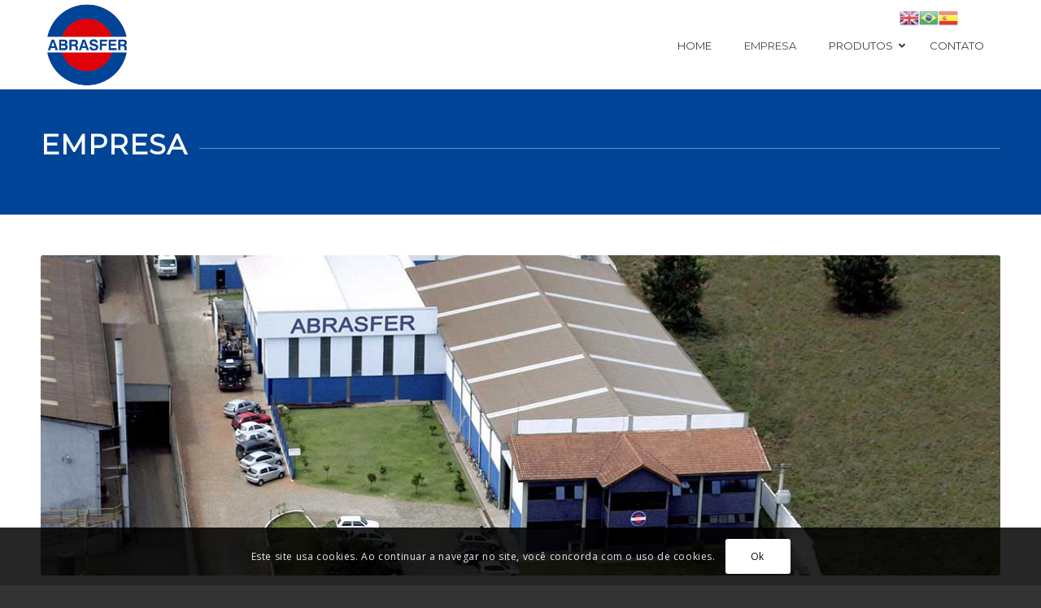

--- FILE ---
content_type: text/html; charset=UTF-8
request_url: https://abrasfer.com.br/empresa/
body_size: 19507
content:
<!DOCTYPE html><html lang="pt-BR" class="html_stretched responsive av-preloader-disabled av-default-lightbox html_header_top html_logo_left html_main_nav_header html_menu_right html_custom html_header_sticky_disabled html_header_shrinking_disabled html_mobile_menu_tablet html_header_searchicon_disabled html_content_align_center html_header_unstick_top html_header_stretch_disabled html_minimal_header html_minimal_header_shadow html_av-overlay-side html_av-overlay-side-classic html_av-submenu-noclone html_entry_id_630 av-cookies-consent-show-message-bar av-cookies-cookie-consent-enabled av-cookies-can-opt-out av-cookies-user-silent-accept avia-cookie-check-browser-settings ssif-html html_is_desktop html_page_empresa av-no-preview html_text_menu_active "><head><meta charset="UTF-8" /><meta name="robots" content="index, follow" /><meta name="viewport" content="width=device-width, initial-scale=1"><link media="all" href="https://abrasfer.com.br/wp-content/cache/autoptimize/css/autoptimize_d7098a20d0fee74e7b58d7f05d531c29.css" rel="stylesheet" /><link media="screen" href="https://abrasfer.com.br/wp-content/cache/autoptimize/css/autoptimize_7925009cc04046458fbf657f2e6df565.css" rel="stylesheet" /><title>EMPRESA &#8211; Abrasfer</title> <script type='text/javascript'>function avia_cookie_check_sessionStorage()
				{
					//	FF throws error when all cookies blocked !!
					var sessionBlocked = false;
					try
					{
						var test = sessionStorage.getItem( 'aviaCookieRefused' ) != null;
					}
					catch(e)
					{
						sessionBlocked = true;
					}
					
					var aviaCookieRefused = ! sessionBlocked ? sessionStorage.getItem( 'aviaCookieRefused' ) : null;
					
					var html = document.getElementsByTagName('html')[0];

					/**
					 * Set a class to avoid calls to sessionStorage
					 */
					if( sessionBlocked || aviaCookieRefused )
					{
						if( html.className.indexOf('av-cookies-session-refused') < 0 )
						{
							html.className += ' av-cookies-session-refused';
						}
					}
					
					if( sessionBlocked || aviaCookieRefused || document.cookie.match(/aviaCookieConsent/) )
					{
						if( html.className.indexOf('av-cookies-user-silent-accept') >= 0 )
						{
							 html.className = html.className.replace(/\bav-cookies-user-silent-accept\b/g, '');
						}
					}
				}

				avia_cookie_check_sessionStorage();</script> <link rel='dns-prefetch' href='//www.google.com' /><link rel='dns-prefetch' href='//s.w.org' /><link rel="alternate" type="application/rss+xml" title="Feed para Abrasfer &raquo;" href="https://abrasfer.com.br/feed/" /><link rel="alternate" type="application/rss+xml" title="Feed de comentários para Abrasfer &raquo;" href="https://abrasfer.com.br/comments/feed/" /><meta property="og:locale" content="pt_BR"/><meta property="og:site_name" content="Abrasfer"/><meta property="og:type" content="website"/><meta property="og:title" content="Abrasfer |   EMPRESA"/><meta property="og:description" content="Abrasfer |   EMPRESA"/><meta property="og:url" content="https://abrasfer.com.br/empresa/"/><meta property="og:image" content="https://abrasfer.com.br/wp-content/uploads/2020/12/logo.png"/><meta property="og:image:alt" content="https://abrasfer.com.br/wp-content/uploads/2020/12/logo.png"/><link rel='stylesheet' id='dashicons-css'  href='https://abrasfer.com.br/wp-includes/css/dashicons.min.css?ver=a926a3f378b0d8fcf59d7b0dc3bd434d' type='text/css' media='all' /><link rel='stylesheet' id='avia-merged-styles-css'  href='https://abrasfer.com.br/wp-content/cache/autoptimize/css/autoptimize_single_e983065dae889a5e63140ffc6fab095d.css' type='text/css' media='all' /> <script type='text/javascript' src='https://abrasfer.com.br/wp-includes/js/jquery/jquery.min.js?ver=3.5.1' id='jquery-core-js'></script> <script type='text/javascript' src='https://abrasfer.com.br/wp-includes/js/jquery/jquery-migrate.min.js?ver=3.3.2' id='jquery-migrate-js'></script> <script type='text/javascript' id='ssif_lib-js-extra'>var SSIF_LOCALE = {"close_button":"Fechar","send":"Enviar","sendind":"Enviando, aguarde...","not_defined":"(N\u00e3o definido)","no_results_found":"Nenhum resultado encontrado!","select_one_option":"Escolha uma op\u00e7\u00e3o...","select_any_option":"Escolha alguma op\u00e7\u00e3o...","invalid_property":"Propriedade %s inv\u00e1lida","id_number":"#ID","masks":{"phone":{"cel":"(99) 99999-999?9","fix":"(99) 9999-9999?9"},"datetime":{"date":"99\/99\/9999","time":"99:99?:99","both":"99\/99\/9999 99:99?:99"},"postcode":"99999-999"}};</script> <script type='text/javascript' src='https://abrasfer.com.br/wp-content/cache/autoptimize/js/autoptimize_single_b74029dbd599ea823595b7e22363e723.js?ver=a926a3f378b0d8fcf59d7b0dc3bd434d' id='ssif_lib-js'></script> <script type='text/javascript' id='ssif_lib-js-after'>var SSIF_VARS = {"forms":{"masks_active":true,"external_masks_active":true}};</script> <script type='text/javascript' src='https://abrasfer.com.br/wp-content/cache/autoptimize/js/autoptimize_single_4fdb9fa62c6d602e5f17f2f16603d4d8.js?ver=a926a3f378b0d8fcf59d7b0dc3bd434d' id='ssif_loading_overlay-js'></script> <script type='text/javascript' src='https://abrasfer.com.br/wp-content/cache/autoptimize/js/autoptimize_single_769c4c9d9ff391e33a96b3b055d84b40.js?ver=a926a3f378b0d8fcf59d7b0dc3bd434d' id='ssif_alert_box-js'></script> <script type='text/javascript' src='https://abrasfer.com.br/wp-content/cache/autoptimize/js/autoptimize_single_0eb45dc30b9ed139631bb926c4048841.js?ver=a926a3f378b0d8fcf59d7b0dc3bd434d' id='ssif_animate_lib-js'></script> <script type='text/javascript' src='https://abrasfer.com.br/wp-content/cache/autoptimize/js/autoptimize_single_527014dc47a66640dc96db705700c7a1.js?ver=a926a3f378b0d8fcf59d7b0dc3bd434d' id='jquery-maskedinput-js'></script> <script type='text/javascript' src='https://abrasfer.com.br/wp-content/cache/autoptimize/js/autoptimize_single_43afd504ffb2974f7797e2efa2035d4c.js?ver=a926a3f378b0d8fcf59d7b0dc3bd434d' id='jquery-chosen-js'></script> <script type='text/javascript' src='https://abrasfer.com.br/wp-content/cache/autoptimize/js/autoptimize_single_32a0738992425aba26aaf446ec57fba7.js?ver=a926a3f378b0d8fcf59d7b0dc3bd434d' id='ssif_form-js'></script> <script type='text/javascript' src='https://abrasfer.com.br/wp-content/cache/autoptimize/js/autoptimize_single_7b919a8b2ebdd63d93e1f429a3d4f4f0.js?ver=a926a3f378b0d8fcf59d7b0dc3bd434d' id='ssif_body_position_classes-js'></script> <script type='text/javascript' src='https://abrasfer.com.br/wp-content/plugins/revslider/public/assets/js/rbtools.min.js?ver=6.3.6' id='tp-tools-js'></script> <script type='text/javascript' src='https://abrasfer.com.br/wp-content/plugins/revslider/public/assets/js/rs6.min.js?ver=6.3.6' id='revmin-js'></script> <script type='text/javascript' src='https://abrasfer.com.br/wp-content/cache/autoptimize/js/autoptimize_single_a47590f9e6671a89c22a9ea14ffb7b97.js?ver=a926a3f378b0d8fcf59d7b0dc3bd434d' id='child_theme-js'></script> <script type='text/javascript' id='child_theme-js-after'>var child_theme = {"tabs_add_arrows":false};</script> <link rel="https://api.w.org/" href="https://abrasfer.com.br/wp-json/" /><link rel="alternate" type="application/json" href="https://abrasfer.com.br/wp-json/wp/v2/pages/630" /><link rel="EditURI" type="application/rsd+xml" title="RSD" href="https://abrasfer.com.br/xmlrpc.php?rsd" /><link rel="wlwmanifest" type="application/wlwmanifest+xml" href="https://abrasfer.com.br/wp-includes/wlwmanifest.xml" /><link rel="canonical" href="https://abrasfer.com.br/empresa/" /><link rel='shortlink' href='https://abrasfer.com.br/?p=630' /><link rel="alternate" type="application/json+oembed" href="https://abrasfer.com.br/wp-json/oembed/1.0/embed?url=https%3A%2F%2Fabrasfer.com.br%2Fempresa%2F" /><link rel="alternate" type="text/xml+oembed" href="https://abrasfer.com.br/wp-json/oembed/1.0/embed?url=https%3A%2F%2Fabrasfer.com.br%2Fempresa%2F&#038;format=xml" /> <script type="text/javascript">(function(url){
	if(/(?:Chrome\/26\.0\.1410\.63 Safari\/537\.31|WordfenceTestMonBot)/.test(navigator.userAgent)){ return; }
	var addEvent = function(evt, handler) {
		if (window.addEventListener) {
			document.addEventListener(evt, handler, false);
		} else if (window.attachEvent) {
			document.attachEvent('on' + evt, handler);
		}
	};
	var removeEvent = function(evt, handler) {
		if (window.removeEventListener) {
			document.removeEventListener(evt, handler, false);
		} else if (window.detachEvent) {
			document.detachEvent('on' + evt, handler);
		}
	};
	var evts = 'contextmenu dblclick drag dragend dragenter dragleave dragover dragstart drop keydown keypress keyup mousedown mousemove mouseout mouseover mouseup mousewheel scroll'.split(' ');
	var logHuman = function() {
		if (window.wfLogHumanRan) { return; }
		window.wfLogHumanRan = true;
		var wfscr = document.createElement('script');
		wfscr.type = 'text/javascript';
		wfscr.async = true;
		wfscr.src = url + '&r=' + Math.random();
		(document.getElementsByTagName('head')[0]||document.getElementsByTagName('body')[0]).appendChild(wfscr);
		for (var i = 0; i < evts.length; i++) {
			removeEvent(evts[i], logHuman);
		}
	};
	for (var i = 0; i < evts.length; i++) {
		addEvent(evts[i], logHuman);
	}
})('//abrasfer.com.br/?wordfence_lh=1&hid=C873A5631627DE241922365E07FED82E');</script><link rel="profile" href="http://gmpg.org/xfn/11" /><link rel="alternate" type="application/rss+xml" title="Abrasfer RSS2 Feed" href="https://abrasfer.com.br/feed/" /><link rel="pingback" href="https://abrasfer.com.br/xmlrpc.php" /> <!--[if lt IE 9]><script src="https://abrasfer.com.br/wp-content/themes/enfold/js/html5shiv.js"></script><![endif]--><link rel="icon" href="https://abrasfer.com.br/wp-content/uploads/2020/12/logo-270x270.png" type="image/png"><meta name="generator" content="Powered by Slider Revolution 6.3.6 - responsive, Mobile-Friendly Slider Plugin for WordPress with comfortable drag and drop interface." />  <script type="text/javascript">'use strict';var avia_is_mobile=!1;if(/Android|webOS|iPhone|iPad|iPod|BlackBerry|IEMobile|Opera Mini/i.test(navigator.userAgent)&&'ontouchstart' in document.documentElement){avia_is_mobile=!0;document.documentElement.className+=' avia_mobile '}
else{document.documentElement.className+=' avia_desktop '};document.documentElement.className+=' js_active ';(function(){var e=['-webkit-','-moz-','-ms-',''],n='';for(var t in e){if(e[t]+'transform' in document.documentElement.style){document.documentElement.className+=' avia_transform ';n=e[t]+'transform'};if(e[t]+'perspective' in document.documentElement.style)document.documentElement.className+=' avia_transform3d '};if(typeof document.getElementsByClassName=='function'&&typeof document.documentElement.getBoundingClientRect=='function'&&avia_is_mobile==!1){if(n&&window.innerHeight>0){setTimeout(function(){var e=0,o={},a=0,t=document.getElementsByClassName('av-parallax'),i=window.pageYOffset||document.documentElement.scrollTop;for(e=0;e<t.length;e++){t[e].style.top='0px';o=t[e].getBoundingClientRect();a=Math.ceil((window.innerHeight+i-o.top)*0.3);t[e].style[n]='translate(0px, '+a+'px)';t[e].style.top='auto';t[e].className+=' enabled-parallax '}},50)}}})();</script><script type="text/javascript">function setREVStartSize(e){
			//window.requestAnimationFrame(function() {				 
				window.RSIW = window.RSIW===undefined ? window.innerWidth : window.RSIW;	
				window.RSIH = window.RSIH===undefined ? window.innerHeight : window.RSIH;	
				try {								
					var pw = document.getElementById(e.c).parentNode.offsetWidth,
						newh;
					pw = pw===0 || isNaN(pw) ? window.RSIW : pw;
					e.tabw = e.tabw===undefined ? 0 : parseInt(e.tabw);
					e.thumbw = e.thumbw===undefined ? 0 : parseInt(e.thumbw);
					e.tabh = e.tabh===undefined ? 0 : parseInt(e.tabh);
					e.thumbh = e.thumbh===undefined ? 0 : parseInt(e.thumbh);
					e.tabhide = e.tabhide===undefined ? 0 : parseInt(e.tabhide);
					e.thumbhide = e.thumbhide===undefined ? 0 : parseInt(e.thumbhide);
					e.mh = e.mh===undefined || e.mh=="" || e.mh==="auto" ? 0 : parseInt(e.mh,0);		
					if(e.layout==="fullscreen" || e.l==="fullscreen") 						
						newh = Math.max(e.mh,window.RSIH);					
					else{					
						e.gw = Array.isArray(e.gw) ? e.gw : [e.gw];
						for (var i in e.rl) if (e.gw[i]===undefined || e.gw[i]===0) e.gw[i] = e.gw[i-1];					
						e.gh = e.el===undefined || e.el==="" || (Array.isArray(e.el) && e.el.length==0)? e.gh : e.el;
						e.gh = Array.isArray(e.gh) ? e.gh : [e.gh];
						for (var i in e.rl) if (e.gh[i]===undefined || e.gh[i]===0) e.gh[i] = e.gh[i-1];
											
						var nl = new Array(e.rl.length),
							ix = 0,						
							sl;					
						e.tabw = e.tabhide>=pw ? 0 : e.tabw;
						e.thumbw = e.thumbhide>=pw ? 0 : e.thumbw;
						e.tabh = e.tabhide>=pw ? 0 : e.tabh;
						e.thumbh = e.thumbhide>=pw ? 0 : e.thumbh;					
						for (var i in e.rl) nl[i] = e.rl[i]<window.RSIW ? 0 : e.rl[i];
						sl = nl[0];									
						for (var i in nl) if (sl>nl[i] && nl[i]>0) { sl = nl[i]; ix=i;}															
						var m = pw>(e.gw[ix]+e.tabw+e.thumbw) ? 1 : (pw-(e.tabw+e.thumbw)) / (e.gw[ix]);					
						newh =  (e.gh[ix] * m) + (e.tabh + e.thumbh);
					}				
					if(window.rs_init_css===undefined) window.rs_init_css = document.head.appendChild(document.createElement("style"));					
					document.getElementById(e.c).height = newh+"px";
					window.rs_init_css.innerHTML += "#"+e.c+"_wrapper { height: "+newh+"px }";				
				} catch(e){
					console.log("Failure at Presize of Slider:" + e)
				}					   
			//});
		  };</script> <style type='text/css'>@font-face {font-family: 'entypo-fontello'; font-weight: normal; font-style: normal; font-display: auto;
src: url('https://abrasfer.com.br/wp-content/themes/enfold/config-templatebuilder/avia-template-builder/assets/fonts/entypo-fontello.woff2') format('woff2'),
url('https://abrasfer.com.br/wp-content/themes/enfold/config-templatebuilder/avia-template-builder/assets/fonts/entypo-fontello.woff') format('woff'),
url('https://abrasfer.com.br/wp-content/themes/enfold/config-templatebuilder/avia-template-builder/assets/fonts/entypo-fontello.ttf') format('truetype'), 
url('https://abrasfer.com.br/wp-content/themes/enfold/config-templatebuilder/avia-template-builder/assets/fonts/entypo-fontello.svg#entypo-fontello') format('svg'),
url('https://abrasfer.com.br/wp-content/themes/enfold/config-templatebuilder/avia-template-builder/assets/fonts/entypo-fontello.eot'),
url('https://abrasfer.com.br/wp-content/themes/enfold/config-templatebuilder/avia-template-builder/assets/fonts/entypo-fontello.eot?#iefix') format('embedded-opentype');
} #top .avia-font-entypo-fontello, body .avia-font-entypo-fontello, html body [data-av_iconfont='entypo-fontello']:before{ font-family: 'entypo-fontello'; }

@font-face {font-family: 'flaticon'; font-weight: normal; font-style: normal; font-display: auto;
src: url('https://abrasfer.com.br/wp-content/uploads/avia_fonts/flaticon/flaticon.woff2') format('woff2'),
url('https://abrasfer.com.br/wp-content/uploads/avia_fonts/flaticon/flaticon.woff') format('woff'),
url('https://abrasfer.com.br/wp-content/uploads/avia_fonts/flaticon/flaticon.ttf') format('truetype'), 
url('https://abrasfer.com.br/wp-content/uploads/avia_fonts/flaticon/flaticon.svg#flaticon') format('svg'),
url('https://abrasfer.com.br/wp-content/uploads/avia_fonts/flaticon/flaticon.eot'),
url('https://abrasfer.com.br/wp-content/uploads/avia_fonts/flaticon/flaticon.eot?#iefix') format('embedded-opentype');
} #top .avia-font-flaticon, body .avia-font-flaticon, html body [data-av_iconfont='flaticon']:before{ font-family: 'flaticon'; }</style></head><body id="top" class="page-template-default page page-id-630  rtl_columns stretched montserrat open_sans av-recaptcha-enabled av-google-badge-hide ssif-body ssif-body-is-desktop page-slug-empresa disable_image_overlay" itemscope="itemscope" itemtype="https://schema.org/WebPage" ><div id='wrap_all'><header id='header' class='all_colors header_color light_bg_color  av_header_top av_logo_left av_main_nav_header av_menu_right av_custom av_header_sticky_disabled av_header_shrinking_disabled av_header_stretch_disabled av_mobile_menu_tablet av_header_searchicon_disabled av_header_unstick_top av_minimal_header av_minimal_header_shadow av_bottom_nav_disabled  av_alternate_logo_active av_header_border_disabled'  role="banner" itemscope="itemscope" itemtype="https://schema.org/WPHeader" ><div  id='header_main' class='container_wrap container_wrap_logo'><div class='container av-logo-container'><div class='inner-container'><span class='logo'><a href='https://abrasfer.com.br/'><img height="100" width="300" src='https://abrasfer.com.br/wp-content/uploads/2020/12/logo.png' alt='Abrasfer' title='' /></a></span> <a class="ubermenu-responsive-toggle ubermenu-responsive-toggle-main ubermenu-skin-minimal ubermenu-loc-avia ubermenu-responsive-toggle-content-align-center ubermenu-responsive-toggle-align-right ubermenu-responsive-toggle-icon-only ubermenu-responsive-toggle-close-icon-times " tabindex="0" data-ubermenu-target="ubermenu-main-55-avia-4"><i class="fas fa-bars" ></i></a><nav id="ubermenu-main-55-avia-4" class="ubermenu ubermenu-nojs ubermenu-main ubermenu-menu-55 ubermenu-loc-avia ubermenu-responsive ubermenu-responsive-767 ubermenu-responsive-collapse ubermenu-horizontal ubermenu-transition-shift ubermenu-trigger-hover_intent ubermenu-skin-minimal  ubermenu-bar-align-right ubermenu-items-align-right ubermenu-disable-submenu-scroll ubermenu-sub-indicators ubermenu-retractors-responsive ubermenu-submenu-indicator-closes"><ul id="ubermenu-nav-main-55-avia" class="ubermenu-nav" data-title="Menu de Categorias"><li class="ubermenu-item ubermenu-item-type-post_type ubermenu-item-object-page ubermenu-item-home ubermenu-item-709 ubermenu-item-level-0 ubermenu-column ubermenu-column-auto ssif-menu-item menu-slug-home" ><a class="ubermenu-target ubermenu-item-layout-default ubermenu-item-layout-text_only" href="https://abrasfer.com.br/" tabindex="0"><span class="ubermenu-target-title ubermenu-target-text">HOME</span></a></li><li class="ubermenu-item ubermenu-item-type-post_type ubermenu-item-object-page ubermenu-current-menu-item ubermenu-page_item ubermenu-page-item-630 ubermenu-current_page_item ubermenu-item-708 ubermenu-item-level-0 ubermenu-column ubermenu-column-auto ssif-menu-item menu-slug-empresa" ><a class="ubermenu-target ubermenu-item-layout-default ubermenu-item-layout-text_only" href="https://abrasfer.com.br/empresa/" tabindex="0"><span class="ubermenu-target-title ubermenu-target-text">EMPRESA</span></a></li><li class="ubermenu-item ubermenu-item-type-post_type ubermenu-item-object-page ubermenu-item-has-children ubermenu-item-710 ubermenu-item-level-0 ubermenu-column ubermenu-column-auto ubermenu-has-submenu-drop ubermenu-has-submenu-flyout ssif-menu-item menu-slug-produtos" ><a class="ubermenu-target ubermenu-item-layout-default ubermenu-item-layout-text_only" href="https://abrasfer.com.br/produtos/" tabindex="0"><span class="ubermenu-target-title ubermenu-target-text">PRODUTOS</span><i class='ubermenu-sub-indicator fas fa-angle-down'></i></a><ul  class="ubermenu-submenu ubermenu-submenu-id-710 ubermenu-submenu-type-flyout ubermenu-submenu-drop ubermenu-submenu-align-left_edge_item"  ><li class="ubermenu-item ubermenu-item-type-post_type ubermenu-item-object-portfolio ubermenu-item-712 ubermenu-item-auto ubermenu-item-normal ubermenu-item-level-1 ssif-menu-item" ><a class="ubermenu-target ubermenu-item-layout-default ubermenu-item-layout-text_only" href="https://abrasfer.com.br/portfolio-item/escova-em-fita/"><span class="ubermenu-target-title ubermenu-target-text">Escova em Fita</span></a></li><li class="ubermenu-item ubermenu-item-type-post_type ubermenu-item-object-portfolio ubermenu-item-713 ubermenu-item-auto ubermenu-item-normal ubermenu-item-level-1 ssif-menu-item" ><a class="ubermenu-target ubermenu-item-layout-default ubermenu-item-layout-text_only" href="https://abrasfer.com.br/portfolio-item/escova-pincel/"><span class="ubermenu-target-title ubermenu-target-text">Escova Pincel</span></a></li><li class="ubermenu-item ubermenu-item-type-post_type ubermenu-item-object-portfolio ubermenu-item-714 ubermenu-item-auto ubermenu-item-normal ubermenu-item-level-1 ssif-menu-item" ><a class="ubermenu-target ubermenu-item-layout-default ubermenu-item-layout-text_only" href="https://abrasfer.com.br/portfolio-item/escovas-cartuchos/"><span class="ubermenu-target-title ubermenu-target-text">Escovas Cartuchos</span></a></li><li class="ubermenu-item ubermenu-item-type-post_type ubermenu-item-object-portfolio ubermenu-item-715 ubermenu-item-auto ubermenu-item-normal ubermenu-item-level-1 ssif-menu-item" ><a class="ubermenu-target ubermenu-item-layout-default ubermenu-item-layout-text_only" href="https://abrasfer.com.br/portfolio-item/escovas-circulares-conicas/"><span class="ubermenu-target-title ubermenu-target-text">Escovas Circulares Cônicas</span></a></li><li class="ubermenu-item ubermenu-item-type-post_type ubermenu-item-object-portfolio ubermenu-item-716 ubermenu-item-auto ubermenu-item-normal ubermenu-item-level-1 ssif-menu-item" ><a class="ubermenu-target ubermenu-item-layout-default ubermenu-item-layout-text_only" href="https://abrasfer.com.br/portfolio-item/escovas-circulares-onduladas/"><span class="ubermenu-target-title ubermenu-target-text">Escovas Circulares Onduladas</span></a></li><li class="ubermenu-item ubermenu-item-type-post_type ubermenu-item-object-portfolio ubermenu-item-717 ubermenu-item-auto ubermenu-item-normal ubermenu-item-level-1 ssif-menu-item" ><a class="ubermenu-target ubermenu-item-layout-default ubermenu-item-layout-text_only" href="https://abrasfer.com.br/portfolio-item/escovas-circulares-trancadas/"><span class="ubermenu-target-title ubermenu-target-text">Escovas Circulares Trançadas</span></a></li><li class="ubermenu-item ubermenu-item-type-post_type ubermenu-item-object-portfolio ubermenu-item-718 ubermenu-item-auto ubermenu-item-normal ubermenu-item-level-1 ssif-menu-item" ><a class="ubermenu-target ubermenu-item-layout-default ubermenu-item-layout-text_only" href="https://abrasfer.com.br/portfolio-item/escovas-copo/"><span class="ubermenu-target-title ubermenu-target-text">Escovas Copo</span></a></li><li class="ubermenu-item ubermenu-item-type-post_type ubermenu-item-object-portfolio ubermenu-item-719 ubermenu-item-auto ubermenu-item-normal ubermenu-item-level-1 ssif-menu-item" ><a class="ubermenu-target ubermenu-item-layout-default ubermenu-item-layout-text_only" href="https://abrasfer.com.br/portfolio-item/escovas-dentadas/"><span class="ubermenu-target-title ubermenu-target-text">Escovas Dentadas</span></a></li><li class="ubermenu-item ubermenu-item-type-post_type ubermenu-item-object-portfolio ubermenu-item-720 ubermenu-item-auto ubermenu-item-normal ubermenu-item-level-1 ssif-menu-item" ><a class="ubermenu-target ubermenu-item-layout-default ubermenu-item-layout-text_only" href="https://abrasfer.com.br/portfolio-item/escovas-especiais/"><span class="ubermenu-target-title ubermenu-target-text">Escovas Especiais</span></a></li><li class="ubermenu-item ubermenu-item-type-post_type ubermenu-item-object-portfolio ubermenu-item-721 ubermenu-item-auto ubermenu-item-normal ubermenu-item-level-1 ssif-menu-item" ><a class="ubermenu-target ubermenu-item-layout-default ubermenu-item-layout-text_only" href="https://abrasfer.com.br/portfolio-item/escovas-helicoidais/"><span class="ubermenu-target-title ubermenu-target-text">Escovas Helicoidais</span></a></li><li class="ubermenu-item ubermenu-item-type-post_type ubermenu-item-object-portfolio ubermenu-item-722 ubermenu-item-auto ubermenu-item-normal ubermenu-item-level-1 ssif-menu-item" ><a class="ubermenu-target ubermenu-item-layout-default ubermenu-item-layout-text_only" href="https://abrasfer.com.br/portfolio-item/escovas-miniaturas/"><span class="ubermenu-target-title ubermenu-target-text">Escovas Miniaturas</span></a></li><li class="ubermenu-item ubermenu-item-type-post_type ubermenu-item-object-portfolio ubermenu-item-723 ubermenu-item-auto ubermenu-item-normal ubermenu-item-level-1 ssif-menu-item" ><a class="ubermenu-target ubermenu-item-layout-default ubermenu-item-layout-text_only" href="https://abrasfer.com.br/portfolio-item/escovas-para-tubos/"><span class="ubermenu-target-title ubermenu-target-text">Escovas para Tubos</span></a></li><li class="ubermenu-item ubermenu-item-type-post_type ubermenu-item-object-portfolio ubermenu-item-831 ubermenu-item-auto ubermenu-item-normal ubermenu-item-level-1 ssif-menu-item" ><a class="ubermenu-target ubermenu-item-layout-default ubermenu-item-layout-text_only" href="https://abrasfer.com.br/portfolio-item/escovas-manuais/"><span class="ubermenu-target-title ubermenu-target-text">Escovas Manuais</span></a></li></ul></li><li class="ubermenu-item ubermenu-item-type-post_type ubermenu-item-object-page ubermenu-item-707 ubermenu-item-level-0 ubermenu-column ubermenu-column-auto ssif-menu-item menu-slug-contato" ><a class="ubermenu-target ubermenu-item-layout-default ubermenu-item-layout-text_only" href="https://abrasfer.com.br/contato/" tabindex="0"><span class="ubermenu-target-title ubermenu-target-text">CONTATO</span></a></li><li class="av-burger-menu-main menu-item-avia-special "> <a href="#" aria-label="Menu" aria-hidden="false"> <span class="av-hamburger av-hamburger--spin av-js-hamburger"> <span class="av-hamburger-box"> <span class="av-hamburger-inner"></span> <strong>Menu</strong> </span> </span> <span class="avia_hidden_link_text">Menu</span> </a></li></ul></nav></div></div></div><div class='header_bg'></div></header><div id='main' class='all_colors' data-scroll-offset='0'><div id='av_section_1'  class='avia-section main_color avia-section-default avia-no-border-styling  avia-bg-style-scroll  avia-builder-el-0  el_before_av_section  avia-builder-el-first   container_wrap fullsize' style='background-color: #004498;  '  ><div class='container' ><main  role="main" itemprop="mainContentOfPage"  class='template-page content  av-content-full alpha units'><div class='post-entry post-entry-type-page post-entry-630'><div class='entry-content-wrapper clearfix'><div  style='padding-bottom:10px; color:#ffffff;' class='av-special-heading av-special-heading-h1 custom-color-heading   avia-builder-el-1  avia-builder-el-no-sibling  '><h1 class='av-special-heading-tag '  itemprop="headline"  >EMPRESA</h1><div class='special-heading-border'><div class='special-heading-inner-border' style='border-color:#ffffff'></div></div></div></div></div></main></div></div><div id='av_section_2'  class='avia-section main_color avia-section-default avia-no-border-styling  avia-bg-style-scroll  avia-builder-el-2  el_after_av_section  el_before_av_section   container_wrap fullsize' style=' '  ><div class='container' ><div class='template-page content  av-content-full alpha units'><div class='post-entry post-entry-type-page post-entry-630'><div class='entry-content-wrapper clearfix'><div  class='avia-image-container  av-styling-    avia-builder-el-3  el_before_av_textblock  avia-builder-el-first  avia-align-center '  itemprop="image" itemscope="itemscope" itemtype="https://schema.org/ImageObject"  ><div class='avia-image-container-inner'><div class='avia-image-overlay-wrap'><img class='wp-image-631 avia-img-lazy-loading-not-631 avia_image' src="https://abrasfer.com.br/wp-content/uploads/2020/12/empresa.jpg" alt='' title='empresa' height="400" width="1200"  itemprop="thumbnailUrl" srcset="https://abrasfer.com.br/wp-content/uploads/2020/12/empresa.jpg 1200w, https://abrasfer.com.br/wp-content/uploads/2020/12/empresa-270x90.jpg 270w, https://abrasfer.com.br/wp-content/uploads/2020/12/empresa-1030x343.jpg 1030w, https://abrasfer.com.br/wp-content/uploads/2020/12/empresa-768x256.jpg 768w, https://abrasfer.com.br/wp-content/uploads/2020/12/empresa-705x235.jpg 705w" sizes="(max-width: 1200px) 100vw, 1200px" /></div></div></div><section class="av_textblock_section "  itemscope="itemscope" itemtype="https://schema.org/CreativeWork" ><div class='avia_textblock  '   itemprop="text" ><p style="text-align: justify;">A Abrasfer Escovas Industriais começou suas atividades em 1987 e desde então tem como objetivo o desenvolvimento de tecnologia e de processos de fabricação de escovas em: aço carbono, inox, nylon®, sizal e polipropileno.</p><p style="text-align: justify;">São escovas amplamente utilizadas nos mais diversos segmentos industriais: metalurgia, naval, químico, petrolífero, alimentício, calçadista, borracha, entre outros.</p><p style="text-align: justify;">Na busca constante por novos materiais e métodos de fabricação, a Abrasfer tem como meta oferecer ao mercado nacional, produtos com custo mais acessível e qualidade cada vez mais superior, equiparando-se aos melhores produtos disponíveis no mercado mundial.</p><p style="text-align: justify;">Acompanhando atentamente todas as transformações ocorridas no parque industrial brasileiro, passamos de um processo basicamente artesanal para um sistema 80% automatizado.</p><p style="text-align: justify;">A Abrasfer possui uma ampla linha de produtos e sistemas produtivos visando atender aos crescentes necessidades do mercado.</p><p style="text-align: justify;">A parceria com fornecedores renomados aliada à confiança de nossos clientes, possibilitou à Abrasfer a conquista de um lugar de destaque entre as grandes empresas fabricantes de escovas industriais, tendo sempre como objetivo: a perfeita integração do homem com os benefícios de sua tecnologia.</p></div></section></div></div></div></div></div><div id='av_section_3'  class='avia-section main_color avia-section-default avia-no-border-styling  avia-bg-style-scroll  avia-builder-el-5  el_after_av_section  avia-builder-el-last   container_wrap fullsize' style='background-color: #eaeaea;  '  ><div class='container' ><div class='template-page content  av-content-full alpha units'><div class='post-entry post-entry-type-page post-entry-630'><div class='entry-content-wrapper clearfix'><div class='flex_column_table av-equal-height-column-flextable -flextable' ><div class="flex_column av_one_half  flex_column_table_cell av-equal-height-column av-align-middle av-zero-column-padding first  avia-builder-el-6  el_before_av_one_half  avia-builder-el-first  " style='border-radius:0px; '><section class="av_textblock_section "  itemscope="itemscope" itemtype="https://schema.org/CreativeWork" ><div class='avia_textblock  '   itemprop="text" ><h4 style="text-align: center;">Conheça nossa linha de produtos.</h4></div></section></div><div class='av-flex-placeholder'></div><div class="flex_column av_one_half  flex_column_table_cell av-equal-height-column av-align-middle av-zero-column-padding   avia-builder-el-8  el_after_av_one_half  avia-builder-el-last  " style='border-radius:0px; '><section class="av_textblock_section "  itemscope="itemscope" itemtype="https://schema.org/CreativeWork" ><div class='avia_textblock  '   itemprop="text" ><h4 style="text-align: center;">Atendimento:<br /> (11) 4653-5207 / 4653-3470 / 4653-1034</h4></div></section></div></div></div></div></div></div></div><div class='container_wrap footer_color' id='footer'><div class='container'><div class='flex_column av_one_third  first el_before_av_one_third'><section id="text-2" class="widget clearfix widget_text"><h3 class="widgettitle">NOSSO ENDEREÇO</h3><div class="textwidget"><p>Avenida Osaka, 365<br /> 07411-750 &#8211; Centro Industrial<br /> Arujá / SP</p></div> <span class="seperator extralight-border"></span></section></div><div class='flex_column av_one_third  el_after_av_one_third  el_before_av_one_third '><section id="text-3" class="widget clearfix widget_text"><h3 class="widgettitle">TELEFONES</h3><div class="textwidget"><p>(11) 4653-1034<br /> (11) 4653-3470<br /> (11) 4653-5207</p></div> <span class="seperator extralight-border"></span></section></div><div class='flex_column av_one_third  el_after_av_one_third  el_before_av_one_third '><section id="text-4" class="widget clearfix widget_text"><h3 class="widgettitle">E-MAIL</h3><div class="textwidget"><p><a href="mailto:abrasfer@abrasfer.com.br">abrasfer@abrasfer.com.br</a></p></div> <span class="seperator extralight-border"></span></section></div></div></div><footer class='container_wrap socket_color' id='socket'  role="contentinfo" itemscope="itemscope" itemtype="https://schema.org/WPFooter" ><div class='container'> <span class='copyright'>&copy; Copyright  - <a href='https://abrasfer.com.br/'>Abrasfer</a></span></div></footer></div></div> <a href='#top' title='Voltar ao topo' id='scroll-top-link' aria-hidden='true' data-av_icon='' data-av_iconfont='entypo-fontello'><span class="avia_hidden_link_text">Voltar ao topo</span></a><div id="fb-root"></div><div class="avia-cookie-consent-wrap" aria-hidden="true"><div class='avia-cookie-consent cookiebar-hidden  avia-cookiemessage-bottom'  aria-hidden='true'  data-contents='3990d5b264ee383869b10cd8fa2c8b16||v1.0' ><div class="container"><p class='avia_cookie_text'>Este site usa cookies. Ao continuar a navegar no site, você concorda com o uso de cookies.</p><a href='#' class='avia-button avia-color-theme-color-highlight avia-cookie-consent-button avia-cookie-consent-button-1  avia-cookie-close-bar '  title="Allow to use cookies, you can modify used cookies in settings" >Ok</a></div></div><div id='av-consent-extra-info' class='av-inline-modal main_color '><div  style='padding-bottom:10px; margin:10px 0 0 0; ' class='av-special-heading av-special-heading-h3  blockquote modern-quote  '><h3 class='av-special-heading-tag '  itemprop="headline"  >Cookie and Privacy Settings</h3><div class='special-heading-border'><div class='special-heading-inner-border' ></div></div></div><br /><div  style=' margin-top:0px; margin-bottom:0px;'  class='hr hr-custom hr-left hr-icon-no  '><span class='hr-inner  inner-border-av-border-thin' style=' width:100%;' ><span class='hr-inner-style'></span></span></div><br /><div  class="tabcontainer   sidebar_tab sidebar_tab_left noborder_tabs " role="tablist"><section class="av_tab_section" ><div aria-controls="tab-id-1-content" role="tab" tabindex="0" data-fake-id="#tab-id-1" class="tab active_tab" >How we use cookies</div><div id="tab-id-1-content" class="tab_content active_tab_content" aria-hidden="false"><div class="tab_inner_content invers-color" ><p>We may request cookies to be set on your device. We use cookies to let us know when you visit our websites, how you interact with us, to enrich your user experience, and to customize your relationship with our website.</p><p>Click on the different category headings to find out more. You can also change some of your preferences. Note that blocking some types of cookies may impact your experience on our websites and the services we are able to offer.</p></div></div></section><section class="av_tab_section" ><div aria-controls="tab-id-2-content" role="tab" tabindex="0" data-fake-id="#tab-id-2" class="tab " >Essential Website Cookies</div><div id="tab-id-2-content" class="tab_content " aria-hidden="true"><div class="tab_inner_content invers-color" ><p>These cookies are strictly necessary to provide you with services available through our website and to use some of its features.</p><p>Because these cookies are strictly necessary to deliver the website, refuseing them will have impact how our site functions. You always can block or delete cookies by changing your browser settings and force blocking all cookies on this website. But this will always prompt you to accept/refuse cookies when revisiting our site.</p><p>We fully respect if you want to refuse cookies but to avoid asking you again and again kindly allow us to store a cookie for that. You are free to opt out any time or opt in for other cookies to get a better experience. If you refuse cookies we will remove all set cookies in our domain.</p><p>We provide you with a list of stored cookies on your computer in our domain so you can check what we stored. Due to security reasons we are not able to show or modify cookies from other domains. You can check these in your browser security settings.</p><div class="av-switch-aviaPrivacyRefuseCookiesHideBar av-toggle-switch av-cookie-disable-external-toggle av-cookie-save-checked av-cookie-default-checked"><label><input type="checkbox" checked="checked" id="aviaPrivacyRefuseCookiesHideBar" class="aviaPrivacyRefuseCookiesHideBar " name="aviaPrivacyRefuseCookiesHideBar" ><span class="toggle-track"></span><span class="toggle-label-content">Check to enable permanent hiding of message bar and refuse all cookies if you do not opt in. We need 2 cookies to store this setting. Otherwise you will be prompted again when opening a new browser window or new a tab.</span></label></div><div class="av-switch-aviaPrivacyEssentialCookiesEnabled av-toggle-switch av-cookie-disable-external-toggle av-cookie-save-checked av-cookie-default-checked"><label><input type="checkbox" checked="checked" id="aviaPrivacyEssentialCookiesEnabled" class="aviaPrivacyEssentialCookiesEnabled " name="aviaPrivacyEssentialCookiesEnabled" ><span class="toggle-track"></span><span class="toggle-label-content">Click to enable/disable essential site cookies.</span></label></div></div></div></section><section class="av_tab_section" ><div aria-controls="tab-id-3-content" role="tab" tabindex="0" data-fake-id="#tab-id-3" class="tab " >Other external services</div><div id="tab-id-3-content" class="tab_content " aria-hidden="true"><div class="tab_inner_content invers-color" ><p>We also use different external services like Google Webfonts, Google Maps, and external Video providers. Since these providers may collect personal data like your IP address we allow you to block them here. Please be aware that this might heavily reduce the functionality and appearance of our site. Changes will take effect once you reload the page.</p><p>Google Webfont Settings:</p><div class="av-switch-aviaPrivacyGoogleWebfontsDisabled av-toggle-switch av-cookie-disable-external-toggle av-cookie-save-unchecked av-cookie-default-checked"><label><input type="checkbox" checked="checked" id="aviaPrivacyGoogleWebfontsDisabled" class="aviaPrivacyGoogleWebfontsDisabled " name="aviaPrivacyGoogleWebfontsDisabled" ><span class="toggle-track"></span><span class="toggle-label-content">Click to enable/disable Google Webfonts.</span></label></div><p>Google Map Settings:</p><div class="av-switch-aviaPrivacyGoogleMapsDisabled av-toggle-switch av-cookie-disable-external-toggle av-cookie-save-unchecked av-cookie-default-checked"><label><input type="checkbox" checked="checked" id="aviaPrivacyGoogleMapsDisabled" class="aviaPrivacyGoogleMapsDisabled " name="aviaPrivacyGoogleMapsDisabled" ><span class="toggle-track"></span><span class="toggle-label-content">Click to enable/disable Google Maps.</span></label></div><p>Google reCaptcha Settings:</p><div class="av-switch-aviaPrivacyGoogleReCaptchaDisabled av-toggle-switch av-cookie-disable-external-toggle av-cookie-save-unchecked av-cookie-default-checked"><label><input type="checkbox" checked="checked" id="aviaPrivacyGoogleReCaptchaDisabled" class="aviaPrivacyGoogleReCaptchaDisabled " name="aviaPrivacyGoogleReCaptchaDisabled" ><span class="toggle-track"></span><span class="toggle-label-content">Click to enable/disable Google reCaptcha.</span></label></div><p>Vimeo and Youtube video embeds:</p><div class="av-switch-aviaPrivacyVideoEmbedsDisabled av-toggle-switch av-cookie-disable-external-toggle av-cookie-save-unchecked av-cookie-default-checked"><label><input type="checkbox" checked="checked" id="aviaPrivacyVideoEmbedsDisabled" class="aviaPrivacyVideoEmbedsDisabled " name="aviaPrivacyVideoEmbedsDisabled" ><span class="toggle-track"></span><span class="toggle-label-content">Click to enable/disable video embeds.</span></label></div></div></div></section><section class="av_tab_section" ><div aria-controls="tab-id-4-content" role="tab" tabindex="0" data-fake-id="#tab-id-4" class="tab " >Política de Privacidade</div><div id="tab-id-4-content" class="tab_content " aria-hidden="true"><div class="tab_inner_content invers-color" ><p>You can read about our cookies and privacy settings in detail on our Privacy Policy Page.</p> <a href='https://abrasfer.com.br/politica-de-privacidade/' target='_blank'>POLÍTICA DE PRIVACIDADE</a></div></div></section></div><div class="avia-cookie-consent-modal-buttons-wrap"></div></div></div><div style="position:fixed;top:10px;right:8%;z-index:999999;" id="gtranslate_wrapper"> <a href="#" onclick="doGTranslate('pt|en');return false;" title="English" class="glink nturl notranslate"><img src="//abrasfer.com.br/wp-content/plugins/gtranslate/flags/24/en.png" height="24" width="24" alt="English" /></a><a href="#" onclick="doGTranslate('pt|pt');return false;" title="Portuguese" class="glink nturl notranslate"><img src="//abrasfer.com.br/wp-content/plugins/gtranslate/flags/24/pt-br.png" height="24" width="24" alt="Portuguese" /></a><a href="#" onclick="doGTranslate('pt|es');return false;" title="Spanish" class="glink nturl notranslate"><img src="//abrasfer.com.br/wp-content/plugins/gtranslate/flags/24/es.png" height="24" width="24" alt="Spanish" /></a><div id="google_translate_element2"></div> <script>function googleTranslateElementInit2() {new google.translate.TranslateElement({pageLanguage: 'pt',autoDisplay: false}, 'google_translate_element2');}</script><script src="//translate.google.com/translate_a/element.js?cb=googleTranslateElementInit2"></script> <script>function GTranslateGetCurrentLang() {var keyValue = document['cookie'].match('(^|;) ?googtrans=([^;]*)(;|$)');return keyValue ? keyValue[2].split('/')[2] : null;}
function GTranslateFireEvent(element,event){try{if(document.createEventObject){var evt=document.createEventObject();element.fireEvent('on'+event,evt)}else{var evt=document.createEvent('HTMLEvents');evt.initEvent(event,true,true);element.dispatchEvent(evt)}}catch(e){}}
function doGTranslate(lang_pair){if(lang_pair.value)lang_pair=lang_pair.value;if(lang_pair=='')return;var lang=lang_pair.split('|')[1];if(GTranslateGetCurrentLang() == null && lang == lang_pair.split('|')[0])return;var teCombo;var sel=document.getElementsByTagName('select');for(var i=0;i<sel.length;i++)if(sel[i].className.indexOf('goog-te-combo')!=-1){teCombo=sel[i];break;}if(document.getElementById('google_translate_element2')==null||document.getElementById('google_translate_element2').innerHTML.length==0||teCombo.length==0||teCombo.innerHTML.length==0){setTimeout(function(){doGTranslate(lang_pair)},500)}else{teCombo.value=lang;GTranslateFireEvent(teCombo,'change');GTranslateFireEvent(teCombo,'change')}}</script> </div> <script type='text/javascript'>var avia_framework_globals = avia_framework_globals || {};
    avia_framework_globals.frameworkUrl = 'https://abrasfer.com.br/wp-content/themes/enfold/framework/';
    avia_framework_globals.installedAt = 'https://abrasfer.com.br/wp-content/themes/enfold/';
    avia_framework_globals.ajaxurl = 'https://abrasfer.com.br/wp-admin/admin-ajax.php';</script> <script type='text/javascript' src='https://abrasfer.com.br/wp-includes/js/jquery/ui/core.min.js?ver=1.12.1' id='jquery-ui-core-js'></script> <script type='text/javascript' src='https://abrasfer.com.br/wp-includes/js/jquery/ui/datepicker.min.js?ver=1.12.1' id='jquery-ui-datepicker-js'></script> <script type='text/javascript' id='jquery-ui-datepicker-js-after'>jQuery(function($){$.datepicker.regional["pt_BR"] = {"closeText":"Pronto","prevText":"&#x3C;Anterior","nextText":"Pr\u00f3ximo&#x3E;","currentText":"Hoje","monthNames":["Janeiro","Fevereiro","Mar\u00e7o","Abril","Maio","Junho","Julho","Agosto","Setembro","Outubro","Novembro","Dezembro"],"monthNamesShort":["Jan","Fev","Mar","Abr","Mai","Jun","Jul","Ago","Set","Out","Nov","Dez"],"dayNames":["Domingo","Segunda-feira","Ter\u00e7a-feira","Quarta-feira","Quinta-feira","Sexta-feira","S\u00e1bado"],"dayNamesShort":["Dom","Seg","Ter","Qua","Qui","Sex","S\u00e1b"],"dayNamesMin":["Dom","Seg","Ter","Qua","Qui","Sex","S\u00e1b"],"weekHeader":"Sm","dateFormat":"dd\/mm\/yy","firstDay":"0","isRTL":false,"showMonthAfterYear":false,"yearSuffix":""};$.datepicker.setDefaults($.datepicker.regional["pt_BR"]);});
jQuery(document).ready(function(jQuery){jQuery.datepicker.setDefaults({"closeText":"Fechar","currentText":"Hoje","monthNames":["janeiro","fevereiro","mar\u00e7o","abril","maio","junho","julho","agosto","setembro","outubro","novembro","dezembro"],"monthNamesShort":["jan","fev","mar","abr","maio","jun","jul","ago","set","out","nov","dez"],"nextText":"Seguinte","prevText":"Anterior","dayNames":["domingo","segunda-feira","ter\u00e7a-feira","quarta-feira","quinta-feira","sexta-feira","s\u00e1bado"],"dayNamesShort":["dom","seg","ter","qua","qui","sex","s\u00e1b"],"dayNamesMin":["D","S","T","Q","Q","S","S"],"dateFormat":"d \\dd\\e MM \\dd\\e yy","firstDay":0,"isRTL":false});});</script> <script type='text/javascript' id='contact-form-7-js-extra'>var wpcf7 = {"apiSettings":{"root":"https:\/\/abrasfer.com.br\/wp-json\/contact-form-7\/v1","namespace":"contact-form-7\/v1"}};</script> <script type='text/javascript' src='https://abrasfer.com.br/wp-content/cache/autoptimize/js/autoptimize_single_f89263c0c2f24398a1df52eead69f5f8.js?ver=5.3.2' id='contact-form-7-js'></script> <script type='text/javascript' src='https://www.google.com/recaptcha/api.js?render=6LdwZkAaAAAAANzqYpt0HtNRyPOXjifNL5IQstYx&#038;ver=3.0' id='google-recaptcha-js'></script> <script type='text/javascript' id='wpcf7-recaptcha-js-extra'>var wpcf7_recaptcha = {"sitekey":"6LdwZkAaAAAAANzqYpt0HtNRyPOXjifNL5IQstYx","actions":{"homepage":"homepage","contactform":"contactform"}};</script> <script type='text/javascript' src='https://abrasfer.com.br/wp-content/cache/autoptimize/js/autoptimize_single_56fe09b498fc1a1441d6d9d4f0634fa4.js?ver=5.3.2' id='wpcf7-recaptcha-js'></script> <script type='text/javascript' id='mediaelement-core-js-before'>var mejsL10n = {"language":"pt","strings":{"mejs.download-file":"Fazer download do arquivo","mejs.install-flash":"Voc\u00ea est\u00e1 usando um navegador que n\u00e3o tem Flash ativo ou instalado. Ative o plugin do Flash player ou baixe a \u00faltima vers\u00e3o em https:\/\/get.adobe.com\/flashplayer\/","mejs.fullscreen":"Tela inteira","mejs.play":"Reproduzir","mejs.pause":"Pausar","mejs.time-slider":"Tempo do slider","mejs.time-help-text":"Use as setas esquerda e direita para avan\u00e7ar um segundo. Acima e abaixo para avan\u00e7ar dez segundos.","mejs.live-broadcast":"Transmiss\u00e3o ao vivo","mejs.volume-help-text":"Use as setas para cima ou para baixo para aumentar ou diminuir o volume.","mejs.unmute":"Desativar mudo","mejs.mute":"Mudo","mejs.volume-slider":"Controle de volume","mejs.video-player":"Tocador de v\u00eddeo","mejs.audio-player":"Tocador de \u00e1udio","mejs.captions-subtitles":"Transcri\u00e7\u00f5es\/Legendas","mejs.captions-chapters":"Cap\u00edtulos","mejs.none":"Nenhum","mejs.afrikaans":"Afric\u00e2ner","mejs.albanian":"Alban\u00eas","mejs.arabic":"\u00c1rabe","mejs.belarusian":"Bielorrusso","mejs.bulgarian":"B\u00falgaro","mejs.catalan":"Catal\u00e3o","mejs.chinese":"Chin\u00eas","mejs.chinese-simplified":"Chin\u00eas (simplificado)","mejs.chinese-traditional":"Chin\u00eas (tradicional)","mejs.croatian":"Croata","mejs.czech":"Checo","mejs.danish":"Dinamarqu\u00eas","mejs.dutch":"Holand\u00eas","mejs.english":"Ingl\u00eas","mejs.estonian":"Estoniano","mejs.filipino":"Filipino","mejs.finnish":"Finland\u00eas","mejs.french":"Franc\u00eas","mejs.galician":"Galega","mejs.german":"Alem\u00e3o","mejs.greek":"Grego","mejs.haitian-creole":"Crioulo haitiano","mejs.hebrew":"Hebraico","mejs.hindi":"Hindi","mejs.hungarian":"H\u00fangaro","mejs.icelandic":"Island\u00eas","mejs.indonesian":"Indon\u00e9sio","mejs.irish":"Irland\u00eas","mejs.italian":"Italiano","mejs.japanese":"Japon\u00eas","mejs.korean":"Coreano","mejs.latvian":"Let\u00e3o","mejs.lithuanian":"Lituano","mejs.macedonian":"Maced\u00f4nio","mejs.malay":"Malaio","mejs.maltese":"Malt\u00eas","mejs.norwegian":"Noruegu\u00eas","mejs.persian":"Persa","mejs.polish":"Polon\u00eas","mejs.portuguese":"Portugu\u00eas","mejs.romanian":"Romeno","mejs.russian":"Russo","mejs.serbian":"S\u00e9rvio","mejs.slovak":"Eslovaco","mejs.slovenian":"Esloveno","mejs.spanish":"Espanhol","mejs.swahili":"Sua\u00edli","mejs.swedish":"Sueco","mejs.tagalog":"Tagalo","mejs.thai":"Tailand\u00eas","mejs.turkish":"Turco","mejs.ukrainian":"Ucraniano","mejs.vietnamese":"Vietnamita","mejs.welsh":"Gal\u00eas","mejs.yiddish":"I\u00eddiche"}};</script> <script type='text/javascript' src='https://abrasfer.com.br/wp-includes/js/mediaelement/mediaelement-and-player.min.js?ver=4.2.16' id='mediaelement-core-js'></script> <script type='text/javascript' src='https://abrasfer.com.br/wp-includes/js/mediaelement/mediaelement-migrate.min.js?ver=a926a3f378b0d8fcf59d7b0dc3bd434d' id='mediaelement-migrate-js'></script> <script type='text/javascript' id='mediaelement-js-extra'>var _wpmejsSettings = {"pluginPath":"\/wp-includes\/js\/mediaelement\/","classPrefix":"mejs-","stretching":"responsive"};</script> <script type='text/javascript' src='https://abrasfer.com.br/wp-includes/js/mediaelement/wp-mediaelement.min.js?ver=a926a3f378b0d8fcf59d7b0dc3bd434d' id='wp-mediaelement-js'></script> <script type='text/javascript' id='ubermenu-js-extra'>var ubermenu_data = {"remove_conflicts":"on","reposition_on_load":"off","intent_delay":"300","intent_interval":"100","intent_threshold":"7","scrollto_offset":"50","scrollto_duration":"1000","responsive_breakpoint":"767","accessible":"on","retractor_display_strategy":"responsive","touch_off_close":"on","submenu_indicator_close_mobile":"on","collapse_after_scroll":"on","v":"3.6.1","configurations":["main"],"ajax_url":"https:\/\/abrasfer.com.br\/wp-admin\/admin-ajax.php","plugin_url":"https:\/\/abrasfer.com.br\/wp-content\/plugins\/ubermenu\/","disable_mobile":"off","prefix_boost":"","aria_role_navigation":"off","aria_nav_label":"off","aria_expanded":"off","aria_hidden":"off","aria_controls":"","aria_responsive_toggle":"off","icon_tag":"i","theme_locations":{"avia":"Enfold Child Menu Principal","avia2":"Enfold Child Menu Secund\u00e1rio <br\/><small>(Ser\u00e1 exibido se voc\u00ea selecionou um layout de cabe\u00e7alho que suporte um submenu <a target=\"_blank\" href=\"https:\/\/abrasfer.com.br\/wp-admin\/?page=avia#goto_header\">aqui<\/a>)<\/small>","avia3":"Enfold Child Menu Rodap\u00e9 <br\/><small>(sem submenu)<\/small>"}};</script> <script type='text/javascript' src='https://abrasfer.com.br/wp-content/plugins/ubermenu/assets/js/ubermenu.min.js?ver=3.6.1' id='ubermenu-js'></script> <script type='text/javascript' id='avia-cookie-js-js-extra'>var AviaPrivacyCookieConsent = {"?":"Usage unknown","aviaCookieConsent":"Use and storage of Cookies has been accepted - restrictions set in other cookies","aviaPrivacyRefuseCookiesHideBar":"Hide cookie message bar on following page loads and refuse cookies if not allowed - aviaPrivacyEssentialCookiesEnabled must be set","aviaPrivacyEssentialCookiesEnabled":"Allow storage of site essential cookies and other cookies and use of features if not opt out","aviaPrivacyVideoEmbedsDisabled":"Do not allow video embeds","aviaPrivacyGoogleTrackingDisabled":"Do not allow Google Analytics","aviaPrivacyGoogleWebfontsDisabled":"Do not allow Google Webfonts","aviaPrivacyGoogleMapsDisabled":"Do not allow Google Maps","aviaPrivacyGoogleReCaptchaDisabled":"Do not allow Google reCaptcha","aviaPrivacyMustOptInSetting":"Settings are for users that must opt in for cookies and services","PHPSESSID":"Operating site internal cookie - Keeps track of your session","XDEBUG_SESSION":"Operating site internal cookie - PHP Debugger session cookie","wp-settings*":"Operating site internal cookie","wordpress*":"Operating site internal cookie","tk_ai*":"Shop internal cookie","woocommerce*":"Shop internal cookie","wp_woocommerce*":"Shop internal cookie","wp-wpml*":"Needed to manage different languages"};
var AviaPrivacyCookieAdditionalData = {"cookie_refuse_button_alert":"When refusing all cookies this site might not be able to work as expected. Please check our settings page and opt out for cookies or functions you do not want to use and accept cookies. You will be shown this message every time you open a new window or a new tab.\n\nAre you sure you want to continue?","no_cookies_found":"No accessable cookies found in domain","admin_keep_cookies":["PHPSESSID","wp-*","wordpress*","XDEBUG*"],"remove_custom_cookies":[],"no_lightbox":"We need a lightbox to show the modal popup. Please enable the built in lightbox in Theme Options Tab or include your own modal window plugin.\\n\\nYou need to connect this plugin in JavaScript with callback wrapper functions - see avia_cookie_consent_modal_callback in file enfold\\js\\avia-snippet-cookieconsent.js "};</script> <script type='text/javascript' id='avia_google_recaptcha_front_script-js-extra'>var AviaReCAPTCHA_front = {"version":"avia_recaptcha_v2","site_key2":"6LdwZkAaAAAAANzqYpt0HtNRyPOXjifNL5IQstYx","site_key3":"","api":"https:\/\/www.google.com\/recaptcha\/api.js","avia_api_script":"https:\/\/abrasfer.com.br\/wp-content\/themes\/enfold\/framework\/js\/conditional_load\/avia_google_recaptcha_api.js","theme":"light","score":"0.5","verify_nonce":"f87f4794bd","cannot_use":"<h3 class=\"av-recaptcha-error-main\">Sorry, a problem occurred trying to communicate with Google reCAPTCHA API. You are currently not able to submit the contact form. Please try again later - reload the page and also check your internet connection.<\/h3>","init_error_msg":"Initial setting failed. Sitekey 2 and\/or sitekey 3 missing in frontend.","v3_timeout_pageload":"Timeout occurred connecting to V3 API on initial pageload","v3_timeout_verify":"Timeout occurred connecting to V3 API on verifying submit","v2_timeout_verify":"Timeout occurred connecting to V2 API on verifying you as human. Please try again and check your internet connection. It might be necessary to reload the page.","verify_msg":"Verify....","connection_error":"Could not connect to the internet. Please reload the page and try again.","validate_first":"Please validate that you are a human first","validate_submit":"Before submitting we validate that you are a human first.","no_token":"Missing internal token on valid submit - unable to proceed.","invalid_version":"Invalid reCAPTCHA version found.","api_load_error":"Google reCAPTCHA API could not be loaded."};</script> <script type='text/javascript' src='https://abrasfer.com.br/wp-includes/js/wp-embed.min.js?ver=a926a3f378b0d8fcf59d7b0dc3bd434d' id='wp-embed-js'></script> <script type='text/javascript' id='avia-footer-scripts-js-extra'>var AviaPrivacyCookieConsent = {"?":"Usage unknown","aviaCookieConsent":"Use and storage of Cookies has been accepted - restrictions set in other cookies","aviaPrivacyRefuseCookiesHideBar":"Hide cookie message bar on following page loads and refuse cookies if not allowed - aviaPrivacyEssentialCookiesEnabled must be set","aviaPrivacyEssentialCookiesEnabled":"Allow storage of site essential cookies and other cookies and use of features if not opt out","aviaPrivacyVideoEmbedsDisabled":"Do not allow video embeds","aviaPrivacyGoogleTrackingDisabled":"Do not allow Google Analytics","aviaPrivacyGoogleWebfontsDisabled":"Do not allow Google Webfonts","aviaPrivacyGoogleMapsDisabled":"Do not allow Google Maps","aviaPrivacyGoogleReCaptchaDisabled":"Do not allow Google reCaptcha","aviaPrivacyMustOptInSetting":"Settings are for users that must opt in for cookies and services","PHPSESSID":"Operating site internal cookie - Keeps track of your session","XDEBUG_SESSION":"Operating site internal cookie - PHP Debugger session cookie","wp-settings*":"Operating site internal cookie","wordpress*":"Operating site internal cookie","tk_ai*":"Shop internal cookie","woocommerce*":"Shop internal cookie","wp_woocommerce*":"Shop internal cookie","wp-wpml*":"Needed to manage different languages"};
var AviaPrivacyCookieAdditionalData = {"cookie_refuse_button_alert":"When refusing all cookies this site might not be able to work as expected. Please check our settings page and opt out for cookies or functions you do not want to use and accept cookies. You will be shown this message every time you open a new window or a new tab.\n\nAre you sure you want to continue?","no_cookies_found":"No accessable cookies found in domain","admin_keep_cookies":["PHPSESSID","wp-*","wordpress*","XDEBUG*"],"remove_custom_cookies":[],"no_lightbox":"We need a lightbox to show the modal popup. Please enable the built in lightbox in Theme Options Tab or include your own modal window plugin.\\n\\nYou need to connect this plugin in JavaScript with callback wrapper functions - see avia_cookie_consent_modal_callback in file enfold\\js\\avia-snippet-cookieconsent.js "};var AviaReCAPTCHA_front = {"version":"avia_recaptcha_v2","site_key2":"6LdwZkAaAAAAANzqYpt0HtNRyPOXjifNL5IQstYx","site_key3":"","api":"https:\/\/www.google.com\/recaptcha\/api.js","avia_api_script":"https:\/\/abrasfer.com.br\/wp-content\/themes\/enfold\/framework\/js\/conditional_load\/avia_google_recaptcha_api.js","theme":"light","score":"0.5","verify_nonce":"f87f4794bd","cannot_use":"<h3 class=\"av-recaptcha-error-main\">Sorry, a problem occurred trying to communicate with Google reCAPTCHA API. You are currently not able to submit the contact form. Please try again later - reload the page and also check your internet connection.<\/h3>","init_error_msg":"Initial setting failed. Sitekey 2 and\/or sitekey 3 missing in frontend.","v3_timeout_pageload":"Timeout occurred connecting to V3 API on initial pageload","v3_timeout_verify":"Timeout occurred connecting to V3 API on verifying submit","v2_timeout_verify":"Timeout occurred connecting to V2 API on verifying you as human. Please try again and check your internet connection. It might be necessary to reload the page.","verify_msg":"Verify....","connection_error":"Could not connect to the internet. Please reload the page and try again.","validate_first":"Please validate that you are a human first","validate_submit":"Before submitting we validate that you are a human first.","no_token":"Missing internal token on valid submit - unable to proceed.","invalid_version":"Invalid reCAPTCHA version found.","api_load_error":"Google reCAPTCHA API could not be loaded."};</script> <script type='text/javascript' src='https://abrasfer.com.br/wp-content/cache/autoptimize/js/autoptimize_single_ca0954d975e385656ad1cf968f279992.js' id='avia-footer-scripts-js'></script> <script type='text/javascript'>function av_privacy_cookie_setter( cookie_name ) {var cookie_check = jQuery('html').hasClass('av-cookies-needs-opt-in') || jQuery('html').hasClass('av-cookies-can-opt-out');var toggle = jQuery('.' + cookie_name);toggle.each(function(){var container = jQuery(this).closest('.av-toggle-switch');if( cookie_check && ! document.cookie.match(/aviaCookieConsent/) ){this.checked = container.hasClass( 'av-cookie-default-checked' );}else if( cookie_check && document.cookie.match(/aviaCookieConsent/) && ! document.cookie.match(/aviaPrivacyEssentialCookiesEnabled/) && cookie_name != 'aviaPrivacyRefuseCookiesHideBar' ){if( cookie_name == 'aviaPrivacyEssentialCookiesEnabled' ){this.checked = false;}else{this.checked = container.hasClass( 'av-cookie-default-checked' );}}else{if( container.hasClass('av-cookie-save-checked') ){this.checked = document.cookie.match(cookie_name) ? true : false;}else{this.checked = document.cookie.match(cookie_name) ? false : true;}}});jQuery('.' + 'av-switch-' + cookie_name).addClass('active');toggle.on('click', function(){/* sync if more checkboxes exist because user added them to normal page content */var check = this.checked;jQuery('.' + cookie_name).each( function(){this.checked = check;});var silent_accept_cookie = jQuery('html').hasClass('av-cookies-user-silent-accept');if( ! silent_accept_cookie && cookie_check && ! document.cookie.match(/aviaCookieConsent/) || sessionStorage.getItem( 'aviaCookieRefused' ) ){return;}var container = jQuery(this).closest('.av-toggle-switch');var action = '';if( container.hasClass('av-cookie-save-checked') ){action = this.checked ? 'save' : 'remove';}else{action = this.checked ? 'remove' : 'save';}if('remove' == action){document.cookie = cookie_name + '=; Path=/; Expires=Thu, 01 Jan 1970 00:00:01 GMT;';}else{var theDate = new Date();var oneYearLater = new Date( theDate.getTime() + 31536000000 );document.cookie = cookie_name + '=true; Path=/; Expires='+oneYearLater.toGMTString()+';';}});}; av_privacy_cookie_setter('aviaPrivacyRefuseCookiesHideBar');  av_privacy_cookie_setter('aviaPrivacyEssentialCookiesEnabled');  av_privacy_cookie_setter('aviaPrivacyGoogleWebfontsDisabled');  av_privacy_cookie_setter('aviaPrivacyGoogleMapsDisabled');  av_privacy_cookie_setter('aviaPrivacyGoogleReCaptchaDisabled');  av_privacy_cookie_setter('aviaPrivacyVideoEmbedsDisabled');</script>  <script type='text/javascript'>(function() {
					
					/*	check if webfonts are disabled by user setting via cookie - or user must opt in.	*/
					var html = document.getElementsByTagName('html')[0];
					var cookie_check = html.className.indexOf('av-cookies-needs-opt-in') >= 0 || html.className.indexOf('av-cookies-can-opt-out') >= 0;
					var allow_continue = true;
					var silent_accept_cookie = html.className.indexOf('av-cookies-user-silent-accept') >= 0;

					if( cookie_check && ! silent_accept_cookie )
					{
						if( ! document.cookie.match(/aviaCookieConsent/) || html.className.indexOf('av-cookies-session-refused') >= 0 )
						{
							allow_continue = false;
						}
						else
						{
							if( ! document.cookie.match(/aviaPrivacyRefuseCookiesHideBar/) )
							{
								allow_continue = false;
							}
							else if( ! document.cookie.match(/aviaPrivacyEssentialCookiesEnabled/) )
							{
								allow_continue = false;
							}
							else if( document.cookie.match(/aviaPrivacyGoogleWebfontsDisabled/) )
							{
								allow_continue = false;
							}
						}
					}
					
					if( allow_continue )
					{
						var f = document.createElement('link');
					
						f.type 	= 'text/css';
						f.rel 	= 'stylesheet';
						f.href 	= '//fonts.googleapis.com/css?family=Montserrat%7COpen+Sans:400,600';
						f.id 	= 'avia-google-webfont';

						document.getElementsByTagName('head')[0].appendChild(f);
					}
				})();</script> </body></html>

--- FILE ---
content_type: text/css
request_url: https://abrasfer.com.br/wp-content/cache/autoptimize/css/autoptimize_7925009cc04046458fbf657f2e6df565.css
body_size: 284
content:
#top #header_main>.container,#top #header_main>.container .main_menu .av-main-nav>li>a,#top #header_main #menu-item-shop .cart_dropdown_link{height:110px;line-height:110px}.html_top_nav_header .av-logo-container{height:110px}.html_header_top.html_header_sticky #top #wrap_all #main{padding-top:110px}

--- FILE ---
content_type: application/javascript
request_url: https://abrasfer.com.br/wp-content/cache/autoptimize/js/autoptimize_single_b74029dbd599ea823595b7e22363e723.js?ver=a926a3f378b0d8fcf59d7b0dc3bd434d
body_size: 7911
content:
(function($){if(!String.prototype.startsWith){String.prototype.startsWith=function(searchvalue,length){return(this.indexOf(searchvalue)==0);};}
if(!String.prototype.endsWith){String.prototype.endsWith=function(searchvalue,length){return(this.lastIndexOf(searchvalue)>=(this.length-searchvalue.length));};}
if(String.prototype.normalize){String.prototype.removeAccents=function(){return this.normalize('NFD').replace(/[\u0300-\u036f]/g,'');};}else{String.latinize_characters={'Á':'A','Ă':'A','Ắ':'A','Ặ':'A','Ằ':'A','Ẳ':'A','Ẵ':'A','Ǎ':'A','Â':'A','Ấ':'A','Ậ':'A','Ầ':'A','Ẩ':'A','Ẫ':'A','Ä':'A','Ǟ':'A','Ȧ':'A','Ǡ':'A','Ạ':'A','Ȁ':'A','À':'A','Ả':'A','Ȃ':'A','Ā':'A','Ą':'A','Å':'A','Ǻ':'A','Ḁ':'A','Ⱥ':'A','Ã':'A','Ꜳ':'AA','Æ':'AE','Ǽ':'AE','Ǣ':'AE','Ꜵ':'AO','Ꜷ':'AU','Ꜹ':'AV','Ꜻ':'AV','Ꜽ':'AY','Ḃ':'B','Ḅ':'B','Ɓ':'B','Ḇ':'B','Ƀ':'B','Ƃ':'B','Ć':'C','Č':'C','Ç':'C','Ḉ':'C','Ĉ':'C','Ċ':'C','Ƈ':'C','Ȼ':'C','Ď':'D','Ḑ':'D','Ḓ':'D','Ḋ':'D','Ḍ':'D','Ɗ':'D','Ḏ':'D','ǲ':'D','ǅ':'D','Đ':'D','Ƌ':'D','Ǳ':'DZ','Ǆ':'DZ','É':'E','Ĕ':'E','Ě':'E','Ȩ':'E','Ḝ':'E','Ê':'E','Ế':'E','Ệ':'E','Ề':'E','Ể':'E','Ễ':'E','Ḙ':'E','Ë':'E','Ė':'E','Ẹ':'E','Ȅ':'E','È':'E','Ẻ':'E','Ȇ':'E','Ē':'E','Ḗ':'E','Ḕ':'E','Ę':'E','Ɇ':'E','Ẽ':'E','Ḛ':'E','Ꝫ':'ET','Ḟ':'F','Ƒ':'F','Ǵ':'G','Ğ':'G','Ǧ':'G','Ģ':'G','Ĝ':'G','Ġ':'G','Ɠ':'G','Ḡ':'G','Ǥ':'G','Ḫ':'H','Ȟ':'H','Ḩ':'H','Ĥ':'H','Ⱨ':'H','Ḧ':'H','Ḣ':'H','Ḥ':'H','Ħ':'H','Í':'I','Ĭ':'I','Ǐ':'I','Î':'I','Ï':'I','Ḯ':'I','İ':'I','Ị':'I','Ȉ':'I','Ì':'I','Ỉ':'I','Ȋ':'I','Ī':'I','Į':'I','Ɨ':'I','Ĩ':'I','Ḭ':'I','Ꝺ':'D','Ꝼ':'F','Ᵹ':'G','Ꞃ':'R','Ꞅ':'S','Ꞇ':'T','Ꝭ':'IS','Ĵ':'J','Ɉ':'J','Ḱ':'K','Ǩ':'K','Ķ':'K','Ⱪ':'K','Ꝃ':'K','Ḳ':'K','Ƙ':'K','Ḵ':'K','Ꝁ':'K','Ꝅ':'K','Ĺ':'L','Ƚ':'L','Ľ':'L','Ļ':'L','Ḽ':'L','Ḷ':'L','Ḹ':'L','Ⱡ':'L','Ꝉ':'L','Ḻ':'L','Ŀ':'L','Ɫ':'L','ǈ':'L','Ł':'L','Ǉ':'LJ','Ḿ':'M','Ṁ':'M','Ṃ':'M','Ɱ':'M','Ń':'N','Ň':'N','Ņ':'N','Ṋ':'N','Ṅ':'N','Ṇ':'N','Ǹ':'N','Ɲ':'N','Ṉ':'N','Ƞ':'N','ǋ':'N','Ñ':'N','Ǌ':'NJ','Ó':'O','Ŏ':'O','Ǒ':'O','Ô':'O','Ố':'O','Ộ':'O','Ồ':'O','Ổ':'O','Ỗ':'O','Ö':'O','Ȫ':'O','Ȯ':'O','Ȱ':'O','Ọ':'O','Ő':'O','Ȍ':'O','Ò':'O','Ỏ':'O','Ơ':'O','Ớ':'O','Ợ':'O','Ờ':'O','Ở':'O','Ỡ':'O','Ȏ':'O','Ꝋ':'O','Ꝍ':'O','Ō':'O','Ṓ':'O','Ṑ':'O','Ɵ':'O','Ǫ':'O','Ǭ':'O','Ø':'O','Ǿ':'O','Õ':'O','Ṍ':'O','Ṏ':'O','Ȭ':'O','Ƣ':'OI','Ꝏ':'OO','Ɛ':'E','Ɔ':'O','Ȣ':'OU','Ṕ':'P','Ṗ':'P','Ꝓ':'P','Ƥ':'P','Ꝕ':'P','Ᵽ':'P','Ꝑ':'P','Ꝙ':'Q','Ꝗ':'Q','Ŕ':'R','Ř':'R','Ŗ':'R','Ṙ':'R','Ṛ':'R','Ṝ':'R','Ȑ':'R','Ȓ':'R','Ṟ':'R','Ɍ':'R','Ɽ':'R','Ꜿ':'C','Ǝ':'E','Ś':'S','Ṥ':'S','Š':'S','Ṧ':'S','Ş':'S','Ŝ':'S','Ș':'S','Ṡ':'S','Ṣ':'S','Ṩ':'S','ß':'ss','Ť':'T','Ţ':'T','Ṱ':'T','Ț':'T','Ⱦ':'T','Ṫ':'T','Ṭ':'T','Ƭ':'T','Ṯ':'T','Ʈ':'T','Ŧ':'T','Ɐ':'A','Ꞁ':'L','Ɯ':'M','Ʌ':'V','Ꜩ':'TZ','Ú':'U','Ŭ':'U','Ǔ':'U','Û':'U','Ṷ':'U','Ü':'U','Ǘ':'U','Ǚ':'U','Ǜ':'U','Ǖ':'U','Ṳ':'U','Ụ':'U','Ű':'U','Ȕ':'U','Ù':'U','Ủ':'U','Ư':'U','Ứ':'U','Ự':'U','Ừ':'U','Ử':'U','Ữ':'U','Ȗ':'U','Ū':'U','Ṻ':'U','Ų':'U','Ů':'U','Ũ':'U','Ṹ':'U','Ṵ':'U','Ꝟ':'V','Ṿ':'V','Ʋ':'V','Ṽ':'V','Ꝡ':'VY','Ẃ':'W','Ŵ':'W','Ẅ':'W','Ẇ':'W','Ẉ':'W','Ẁ':'W','Ⱳ':'W','Ẍ':'X','Ẋ':'X','Ý':'Y','Ŷ':'Y','Ÿ':'Y','Ẏ':'Y','Ỵ':'Y','Ỳ':'Y','Ƴ':'Y','Ỷ':'Y','Ỿ':'Y','Ȳ':'Y','Ɏ':'Y','Ỹ':'Y','Ź':'Z','Ž':'Z','Ẑ':'Z','Ⱬ':'Z','Ż':'Z','Ẓ':'Z','Ȥ':'Z','Ẕ':'Z','Ƶ':'Z','Ĳ':'IJ','Œ':'OE','ᴀ':'A','ᴁ':'AE','ʙ':'B','ᴃ':'B','ᴄ':'C','ᴅ':'D','ᴇ':'E','ꜰ':'F','ɢ':'G','ʛ':'G','ʜ':'H','ɪ':'I','ʁ':'R','ᴊ':'J','ᴋ':'K','ʟ':'L','ᴌ':'L','ᴍ':'M','ɴ':'N','ᴏ':'O','ɶ':'OE','ᴐ':'O','ᴕ':'OU','ᴘ':'P','ʀ':'R','ᴎ':'N','ᴙ':'R','ꜱ':'S','ᴛ':'T','ⱻ':'E','ᴚ':'R','ᴜ':'U','ᴠ':'V','ᴡ':'W','ʏ':'Y','ᴢ':'Z','á':'a','ă':'a','ắ':'a','ặ':'a','ằ':'a','ẳ':'a','ẵ':'a','ǎ':'a','â':'a','ấ':'a','ậ':'a','ầ':'a','ẩ':'a','ẫ':'a','ä':'a','ǟ':'a','ȧ':'a','ǡ':'a','ạ':'a','ȁ':'a','à':'a','ả':'a','ȃ':'a','ā':'a','ą':'a','ᶏ':'a','ẚ':'a','å':'a','ǻ':'a','ḁ':'a','ⱥ':'a','ã':'a','ꜳ':'aa','æ':'ae','ǽ':'ae','ǣ':'ae','ꜵ':'ao','ꜷ':'au','ꜹ':'av','ꜻ':'av','ꜽ':'ay','ḃ':'b','ḅ':'b','ɓ':'b','ḇ':'b','ᵬ':'b','ᶀ':'b','ƀ':'b','ƃ':'b','ɵ':'o','ć':'c','č':'c','ç':'c','ḉ':'c','ĉ':'c','ɕ':'c','ċ':'c','ƈ':'c','ȼ':'c','ď':'d','ḑ':'d','ḓ':'d','ȡ':'d','ḋ':'d','ḍ':'d','ɗ':'d','ᶑ':'d','ḏ':'d','ᵭ':'d','ᶁ':'d','đ':'d','ɖ':'d','ƌ':'d','ı':'i','ȷ':'j','ɟ':'j','ʄ':'j','ǳ':'dz','ǆ':'dz','é':'e','ĕ':'e','ě':'e','ȩ':'e','ḝ':'e','ê':'e','ế':'e','ệ':'e','ề':'e','ể':'e','ễ':'e','ḙ':'e','ë':'e','ė':'e','ẹ':'e','ȅ':'e','è':'e','ẻ':'e','ȇ':'e','ē':'e','ḗ':'e','ḕ':'e','ⱸ':'e','ę':'e','ᶒ':'e','ɇ':'e','ẽ':'e','ḛ':'e','ꝫ':'et','ḟ':'f','ƒ':'f','ᵮ':'f','ᶂ':'f','ǵ':'g','ğ':'g','ǧ':'g','ģ':'g','ĝ':'g','ġ':'g','ɠ':'g','ḡ':'g','ᶃ':'g','ǥ':'g','ḫ':'h','ȟ':'h','ḩ':'h','ĥ':'h','ⱨ':'h','ḧ':'h','ḣ':'h','ḥ':'h','ɦ':'h','ẖ':'h','ħ':'h','ƕ':'hv','í':'i','ĭ':'i','ǐ':'i','î':'i','ï':'i','ḯ':'i','ị':'i','ȉ':'i','ì':'i','ỉ':'i','ȋ':'i','ī':'i','į':'i','ᶖ':'i','ɨ':'i','ĩ':'i','ḭ':'i','ꝺ':'d','ꝼ':'f','ᵹ':'g','ꞃ':'r','ꞅ':'s','ꞇ':'t','ꝭ':'is','ǰ':'j','ĵ':'j','ʝ':'j','ɉ':'j','ḱ':'k','ǩ':'k','ķ':'k','ⱪ':'k','ꝃ':'k','ḳ':'k','ƙ':'k','ḵ':'k','ᶄ':'k','ꝁ':'k','ꝅ':'k','ĺ':'l','ƚ':'l','ɬ':'l','ľ':'l','ļ':'l','ḽ':'l','ȴ':'l','ḷ':'l','ḹ':'l','ⱡ':'l','ꝉ':'l','ḻ':'l','ŀ':'l','ɫ':'l','ᶅ':'l','ɭ':'l','ł':'l','ǉ':'lj','ſ':'s','ẜ':'s','ẛ':'s','ẝ':'s','ḿ':'m','ṁ':'m','ṃ':'m','ɱ':'m','ᵯ':'m','ᶆ':'m','ń':'n','ň':'n','ņ':'n','ṋ':'n','ȵ':'n','ṅ':'n','ṇ':'n','ǹ':'n','ɲ':'n','ṉ':'n','ƞ':'n','ᵰ':'n','ᶇ':'n','ɳ':'n','ñ':'n','ǌ':'nj','ó':'o','ŏ':'o','ǒ':'o','ô':'o','ố':'o','ộ':'o','ồ':'o','ổ':'o','ỗ':'o','ö':'o','ȫ':'o','ȯ':'o','ȱ':'o','ọ':'o','ő':'o','ȍ':'o','ò':'o','ỏ':'o','ơ':'o','ớ':'o','ợ':'o','ờ':'o','ở':'o','ỡ':'o','ȏ':'o','ꝋ':'o','ꝍ':'o','ⱺ':'o','ō':'o','ṓ':'o','ṑ':'o','ǫ':'o','ǭ':'o','ø':'o','ǿ':'o','õ':'o','ṍ':'o','ṏ':'o','ȭ':'o','ƣ':'oi','ꝏ':'oo','ɛ':'e','ᶓ':'e','ɔ':'o','ᶗ':'o','ȣ':'ou','ṕ':'p','ṗ':'p','ꝓ':'p','ƥ':'p','ᵱ':'p','ᶈ':'p','ꝕ':'p','ᵽ':'p','ꝑ':'p','ꝙ':'q','ʠ':'q','ɋ':'q','ꝗ':'q','ŕ':'r','ř':'r','ŗ':'r','ṙ':'r','ṛ':'r','ṝ':'r','ȑ':'r','ɾ':'r','ᵳ':'r','ȓ':'r','ṟ':'r','ɼ':'r','ᵲ':'r','ᶉ':'r','ɍ':'r','ɽ':'r','ↄ':'c','ꜿ':'c','ɘ':'e','ɿ':'r','ś':'s','ṥ':'s','š':'s','ṧ':'s','ş':'s','ŝ':'s','ș':'s','ṡ':'s','ṣ':'s','ṩ':'s','ʂ':'s','ᵴ':'s','ᶊ':'s','ȿ':'s','ɡ':'g','ᴑ':'o','ᴓ':'o','ᴝ':'u','ť':'t','ţ':'t','ṱ':'t','ț':'t','ȶ':'t','ẗ':'t','ⱦ':'t','ṫ':'t','ṭ':'t','ƭ':'t','ṯ':'t','ᵵ':'t','ƫ':'t','ʈ':'t','ŧ':'t','ᵺ':'th','ɐ':'a','ᴂ':'ae','ǝ':'e','ᵷ':'g','ɥ':'h','ʮ':'h','ʯ':'h','ᴉ':'i','ʞ':'k','ꞁ':'l','ɯ':'m','ɰ':'m','ᴔ':'oe','ɹ':'r','ɻ':'r','ɺ':'r','ⱹ':'r','ʇ':'t','ʌ':'v','ʍ':'w','ʎ':'y','ꜩ':'tz','ú':'u','ŭ':'u','ǔ':'u','û':'u','ṷ':'u','ü':'u','ǘ':'u','ǚ':'u','ǜ':'u','ǖ':'u','ṳ':'u','ụ':'u','ű':'u','ȕ':'u','ù':'u','ủ':'u','ư':'u','ứ':'u','ự':'u','ừ':'u','ử':'u','ữ':'u','ȗ':'u','ū':'u','ṻ':'u','ų':'u','ᶙ':'u','ů':'u','ũ':'u','ṹ':'u','ṵ':'u','ᵫ':'ue','ꝸ':'um','ⱴ':'v','ꝟ':'v','ṿ':'v','ʋ':'v','ᶌ':'v','ⱱ':'v','ṽ':'v','ꝡ':'vy','ẃ':'w','ŵ':'w','ẅ':'w','ẇ':'w','ẉ':'w','ẁ':'w','ⱳ':'w','ẘ':'w','ẍ':'x','ẋ':'x','ᶍ':'x','ý':'y','ŷ':'y','ÿ':'y','ẏ':'y','ỵ':'y','ỳ':'y','ƴ':'y','ỷ':'y','ỿ':'y','ȳ':'y','ẙ':'y','ɏ':'y','ỹ':'y','ź':'z','ž':'z','ẑ':'z','ʑ':'z','ⱬ':'z','ż':'z','ẓ':'z','ȥ':'z','ẕ':'z','ᵶ':'z','ᶎ':'z','ʐ':'z','ƶ':'z','ɀ':'z','ﬀ':'ff','ﬃ':'ffi','ﬄ':'ffl','ﬁ':'fi','ﬂ':'fl','ĳ':'ij','œ':'oe','ﬆ':'st','ₐ':'a','ₑ':'e','ᵢ':'i','ⱼ':'j','ₒ':'o','ᵣ':'r','ᵤ':'u','ᵥ':'v','ₓ':'x','Ё':'YO','Й':'I','Ц':'TS','У':'U','К':'K','Е':'E','Н':'N','Г':'G','Ш':'SH','Щ':'SCH','З':'Z','Х':'H','Ъ':"'",'ё':'yo','й':'i','ц':'ts','у':'u','к':'k','е':'e','н':'n','г':'g','ш':'sh','щ':'sch','з':'z','х':'h','ъ':"'",'Ф':'F','Ы':'I','В':'V','А':'a','П':'P','Р':'R','О':'O','Л':'L','Д':'D','Ж':'ZH','Э':'E','ф':'f','ы':'i','в':'v','а':'a','п':'p','р':'r','о':'o','л':'l','д':'d','ж':'zh','э':'e','Я':'Ya','Ч':'CH','С':'S','М':'M','И':'I','Т':'T','Ь':"'",'Б':'B','Ю':'YU','я':'ya','ч':'ch','с':'s','м':'m','и':'i','т':'t','ь':"'",'б':'b','ю':'yu'};String.prototype.removeAccents=function(){return this.replace(/[^\u0000-\u007F]/g,function(x){return String.latinize_characters[x]||x;});};}
if(!String.prototype.format){String.prototype.format=function(){var args=Array.prototype.slice.call(arguments);return this.replace(/\{(\d+)\}/g,function(match,number){number=parseInt(number,10);return((typeof args[number]!='undefined')?args[number]:match);});};}
if(!String.prototype.toSlug){String.prototype.toSlug=function(rep,raw){rep=(rep||'-');var str=this.removeAccents().toLowerCase().replace(/[^A-Za-z0-9\u0080-\uFFFF]+/g,rep);if(!raw){while(str.startsWith(rep))str=str.substr(rep.length);while(str.endsWith(rep))str=str.substr(0,str.length-rep.length);}
return str;};}
$.fn.rect=function(offset){var ret=this.offset();if(offset){var par=this.parent().offset();ret.top-=par.top;ret.left-=par.left;}
ret.width=this.outerWidth(true);ret.height=this.outerHeight(true);ret.right=(ret.left+ret.width);ret.bottom=(ret.top+ret.height);return ret;};$.fn.bindFirst=function(name,fn){this.bindNth(name,fn,0);};$.fn.bindNth=function(name,fn,index){this.on(name,fn);this.changeEventOrder(name,index);};$.fn.changeEventOrder=function(names,newIndex){var that=this;$.each(names.split(' '),function(idx,name){that.each(function(){var handlers=$._data(this,'events')[name.split('.')[0]];newIndex=Math.min(newIndex,handlers.length-1);handlers.splice(newIndex,0,handlers.pop());});});};function form_submit_ajax(){var
form=((arguments.length>0)?arguments[0]:false),callback=((arguments.length>1)?arguments[1]:false),loading=((arguments.length>3)?arguments[3]:$.loading_overlay()),callback2=((arguments.length>4)?arguments[4]:false),data=new FormData(),has_file=false,value;if((arguments.length>2)&&arguments[2]){$.each(arguments[2],function(key,value){data.append(key,value);});}
if(!(form instanceof jQuery))form=$(form);form.find(':input[name]').each(function(){var field=$(this),name=field.attr('name');if(field.is('input')){switch(field.attr('type')){case'file':has_file=true;if(this.files){for(var i=0;i<this.files.length;i++)data.append(name,this.files[i]);}
break;case'checkbox':case'radio':if(field.is(':checked'))data.append(name,field.val());break;default:data.append(name,field.val());}}else{data.append(name,field.val());}});loading.show(SSIF_LOCALE.sending);var ajax={url:form.attr('action'),type:(form.attr('method')||'POST'),data:data,dataType:'json',success:function(data,textStatus,jqXHR){if(callback)callback.call(form,data,jqXHR.status,textStatus);},error:function(jqXHR,textStatus,errorThrown){if(!callback)return;if(jqXHR.responseJSON){callback.call(form,jqXHR.responseJSON,jqXHR.status,errorThrown||textStatus);}else if(jqXHR.responseText&&(jqXHR.responseText.substr(0,1)=='{')){var data=jqXHR.responseText;if(JSON.parse){data=JSON.parse(data);}else if($.parseJSON){data=$.parseJSON(data);}else{data={success:false,data:data};}
callback.call(form,data,jqXHR.status,errorThrown||textStatus);}else{callback.call(form,{success:false},jqXHR.status,errorThrown||textStatus);}},complete:function(){if(callback2)callback2.call(form);}};if(!(value=form.attr('enctype')))value=(has_file?'multipart/form-data':false);if(value){ajax.enctype=value;ajax.cache=false;ajax.contentType=false;ajax.processData=false;}
return $.ajax(ajax);}
$.form_submit_ajax=function(){return form_submit_ajax.apply(this,[].slice.call(arguments));};$.fn.form_submit_ajax=function(){var arr=[].slice.call(arguments);arr.unshift(this);return form_submit_ajax.apply(this,arr);};$.fn.get_data=function(name,def){var value=this.data(name);if(typeof(value)!='undefined')return value;return def;};$.show_message=function(message){if(console){if(console.info){console.info(message);return;}else if(console.log){console.log(message);return;}else if(console.debug){console.debug(message);return;}else if(console.warn){console.warn(message);return;}}
if(window.alert)window.alert(message);};$.each(['show','hide','append','empty'],function(i,ev){var ev=ev||'',el=$.fn[ev];$.fn[ev]=function(){var ret;this.trigger('before_'+ev);try{ret=el.apply(this,[].slice.call(arguments));}catch(e){ret=this;}
this.trigger('after_'+ev);return ret;};});$.fn.isInViewport=function(){var elementTop=this.offset().top;var elementBottom=(elementTop+this.outerHeight());var viewportTop=$(window).scrollTop();var viewportBottom=(viewportTop+$(window).height());return((elementBottom>viewportTop)&&(elementTop<viewportBottom));};$.str_join=function(){var last,ret,arr=((arguments.length>0)?arguments[0]:[]),separator=((arguments.length>1)?arguments[1]:', '),article=((arguments.length>2)?arguments[2]:' e ');if(article){last=arr.pop();if(!arr.length)return last;ret=arr.join(separator?separator:', ');ret+=(article+last);}else{ret=arr.join(separator?separator:', ');}
return ret;};$.parse_query=function(){var i,pair,name,items,ret={},query=((arguments.length>0)?arguments[0]:false)||window.location.search,pairs=((query[0]==='?')?query.substr(1):query).split('&');for(i=0;i<pairs.length;i++){if((pair=pairs[i])==='')continue;pair=pair.split('=');name=decodeURIComponent(pair[0]);value=decodeURIComponent(pair[1]||'');items=/^([^\[\]]+)(\[([^\[\]]*)\])?$/.exec(name);if(!items||!items.length){ret[name]=value;}else if(items[2]){if(items[3]!=''){ret[items[1]]=ret[items[1]]||{};ret[items[1]][items[3]]=value;}else{ret[items[1]]=ret[items[1]]||[];ret[items[1]].push(value);}}else{ret[items[1]]=value;}}
return ret;}
$.history_change=function(url,replace){if(!window.history)return;if(replace){if(window.history.replaceState)window.history.replaceState(null,'',url);}else{if(window.history.pushState)window.history.pushState(null,'',url);}}
if(!$.cookie){$.cookies={set:function(name,value,options){options=$.extend({},options);document.cookie=(name+'='+escape(value)+
(options.expires?'; expires='+options.expires.toUTCString():'')+
(options.path?'; path='+options.path:'')+
(options.domain?'; domain='+options.domain:'')+
(options.secure?'; secure':''));},get:function(name){var cookies=document.cookie;var prefix=(name+'=');var begin=cookies.indexOf('; '+prefix);if(begin==-1){begin=cookies.indexOf(prefix);if(begin!=0)return null;}else{begin+=2;}
var end=cookies.indexOf(';',begin);if(end==-1)end=cookies.length;return unescape(cookies.substring(begin+prefix.length,end));},delete:function(name){if(this.get(name))document.cookie=(name+'=; expires=Thu, 01-Jan-70 00:00:01 GMT; path=/');},dateCalcDays:function(days){var d=new Date();d.setTime(d.getTime()+(days*24*60*60*1000));return d;}};$.cookie=function(){if(arguments.length>1){return $.cookies.set(arguments[0],arguments[1],(arguments.length>2)?arguments[2]:{});}else if(arguments.length==1){return $.cookies.get(arguments[0]);}else{return $.cookies;}};}})(jQuery);

--- FILE ---
content_type: application/javascript
request_url: https://abrasfer.com.br/wp-content/cache/autoptimize/js/autoptimize_single_a47590f9e6671a89c22a9ea14ffb7b97.js?ver=a926a3f378b0d8fcf59d7b0dc3bd434d
body_size: 691
content:
jQuery(function($){if(child_theme.tabs_add_arrows){$('.av-tab-section-outer-container').each(function(){var
self=$(this),container=self.find('.av-tab-section-tab-title-container'),links=container.find('a.av-section-tab-title'),next=$('<a href="#" class="next-tab"><i data-av_icon="" data-av_iconfont="entypo-fontello"></i></a>').click(function(e){e.preventDefault();var el=links.filter('.av-active-tab-title').next();if(!el.hasClass('av-section-tab-title'))return;el.click();return false;}).hide().prependTo(self),prev=$('<a href="#" class="prev-tab"><i data-av_icon="" data-av_iconfont="entypo-fontello"></i></a>').click(function(e){e.preventDefault();var el=links.filter('.av-active-tab-title').prev();if(!el.hasClass('av-section-tab-title'))return;el.click();return false;}).hide().prependTo(self),timer=0;$(window).resize(function(e){if(timer)clearTimeout(timer);timer=setTimeout(function(){clearTimeout(timer);var width=0;links.each(function(){var me=$(this);width+=Math.max(me.width(),me.outerWidth(true));;});width=Math.max(width,container.width(),container.outerWidth(true));if(!width)return;var visible=(width>self.width());if(!container.css('min-width')||(container.css('min-width')=='0px'))container.css('min-width',width+'px');prev.toggle(visible);next.toggle(visible);},30);});$(window).load(function(){$(window).resize();});});}});

--- FILE ---
content_type: application/javascript
request_url: https://abrasfer.com.br/wp-content/cache/autoptimize/js/autoptimize_single_769c4c9d9ff391e33a96b3b055d84b40.js?ver=a926a3f378b0d8fcf59d7b0dc3bd434d
body_size: 522
content:
(function($){$.alert=function(message,html){var box=$('<div id="alert-box"><div id="alert-blackout"></div><div id="alert-messagebox"><h1 id="alert-titlebox"></h1><div id="alert-textbox"></div><div id="alert-buttons"><a id="alert-close" href="#"></div></div>').hide().appendTo('#top');var blackout=box.find('#alert-blackout');var messagebox=box.find('#alert-messagebox');var titlebox=box.find('#alert-titlebox');var textbox=box.find('#alert-textbox');var buttons=box.find('#alert-buttons');var close=box.find('#alert-close');if((typeof(html)=='undefined')||html)textbox.html(message);else textbox.text(message);titlebox.text(quitenicebooking.alert_title?quitenicebooking.alert_title:'');blackout.click(function(e){e.preventDefault();close.click();return false;});close.text(quitenicebooking.alert_button?quitenicebooking.alert_button:'OK').click(function(e){e.preventDefault();box.fadeOut(function(){box.remove();})
return false;});box.fadeIn();};})(jQuery);

--- FILE ---
content_type: application/javascript
request_url: https://abrasfer.com.br/wp-content/cache/autoptimize/js/autoptimize_single_7b919a8b2ebdd63d93e1f429a3d4f4f0.js?ver=a926a3f378b0d8fcf59d7b0dc3bd434d
body_size: 447
content:
jQuery(function($){var
doc=$('body'),win=$(window),header=$('#header'),footer=$('#footer'),socket=$('#socket');header=(header.data('scroll-offset')||header.outerHeight()||0);socket=(socket.outerHeight()||0);footer=((footer.outerHeight()||0)+socket);win.scroll(function(e){var
max=(doc.height()-win.height()),bottom=(max-footer),pos=win.scrollTop();if(pos>0)doc.addClass('page-offset-no-top').removeClass('page-offset-top');else doc.addClass('page-offset-top').removeClass('page-offset-no-top');if(pos>header)doc.addClass('page-offset-out-header').removeClass('page-offset-header');else doc.addClass('page-offset-header').removeClass('page-offset-out-header');if(pos<bottom)doc.addClass('page-offset-out-footer').removeClass('page-offset-footer');else doc.addClass('page-offset-footer').removeClass('page-offset-out-footer');if(pos<max)doc.addClass('page-offset-no-bottom').removeClass('page-offset-bottom');else doc.addClass('page-offset-bottom').removeClass('page-offset-no-bottom');}).scroll();});

--- FILE ---
content_type: application/javascript
request_url: https://abrasfer.com.br/wp-content/cache/autoptimize/js/autoptimize_single_4fdb9fa62c6d602e5f17f2f16603d4d8.js?ver=a926a3f378b0d8fcf59d7b0dc3bd434d
body_size: 1708
content:
(function($){var overlay=$('<div class="loading_overlay">'+'<div class="loading_overlay_container">'+'<div class="loading_overlay_content">'+'<div class="loading_overlay_message"></div>'+'<div class="loading_overlay_animation"></div>'+'</div>'+'</div>'+'<span class="loading_overlay_button">'+'<a href="#" class="loading_overlay_action"><span>'+SSIF_LOCALE.close_button+'</span></a>'+'</span>'+'</div>').hide();$(document).ready(function(){var element=$(document.body).children('.loading_overlay');if(element.length){overlay=element;}else{overlay.appendTo(document.body);}});function loading_overlay(){var parent=((arguments.length>0)?arguments[0]:false);if((arguments.length>1)&&arguments[1]){this._overlay=arguments[1];}else{this._overlay=(parent?(overlay.clone(true).hide().appendTo(parent)):overlay);}
this._container=this._overlay.children('.loading_overlay_container');this._content=this._container.children('.loading_overlay_content');this._message=this._content.children('.loading_overlay_message');this._animation=this._content.children('.loading_overlay_animation');this._button=this._overlay.children('.loading_overlay_button');this._keyupcallback=false;this._disabled=false;this._button.children('a').data('loading_overlay',this).off('click').on('click',function(e){e.preventDefault();var self=$(this).data('loading_overlay');self._message.hide();self._animation.show();self.hide();$(document).trigger('loading_overlay:button');return false;});return this;}
loading_overlay.prototype._keyupreg=function(){if(this._disabled)return;if(this._keyupcallback)return;var self=this;self._keyupcallback=function(e){if(e.key!='Escape')return;self._message.find('.loading_overlay_action').click();};$(document.body).on('keyup',self._keyupcallback);};loading_overlay.prototype._keyupunreg=function(){if(this._disabled)return;if(!this._keyupcallback)return;$(document.body).off('keyup',this._keyupcallback);this._keyupcallback=false;};loading_overlay.prototype.show=function(){if(this._disabled)return this;this._button.hide();this._animation.show();this.message.apply(this,[].slice.call(arguments));this._keyupunreg();this._overlay.stop().fadeIn();$(document).trigger('loading_overlay:show',[false]);return this;};loading_overlay.prototype.show_btn=function(){if(this._disabled)return this;this._button.show();this._animation.hide();this.message.apply(this,[].slice.call(arguments));this._keyupreg();this._overlay.stop().fadeIn();$(document).trigger('loading_overlay:show',[true]);return this;};loading_overlay.prototype.hide=function(){if(this._disabled)return this;var self=this;this._keyupunreg();this._overlay.stop().fadeOut(function(){});$(document).trigger('loading_overlay:hide');return this;};loading_overlay.prototype.close=function(){if(this._disabled)return this;var self=this;$(document).trigger('loading_overlay:close');this._keyupunreg();this._overlay.stop().fadeOut(function(){this._overlay.remove();});};loading_overlay.prototype.message=function(){var msg=((arguments.length>0)?arguments[0]:false);var html=((arguments.length>1)?arguments[1]:false);var clear=((arguments.length>2)?arguments[2]:true);var pre=((arguments.length>3)?arguments[3]:false);if(clear)this._message.empty();if(msg){if(msg instanceof jQuery){if(pre)this._message.prepend(msg);else this._message.append(msg);}else{var txt=$('<div class="loading_overlay_message_content"/>');if(html)txt.html(msg);else txt.text(msg);if(pre)this._message.prepend(txt);else this._message.append(txt);}
this._message.show();$(document).trigger('loading_overlay:message',[true]);}else{this._message.hide();$(document).trigger('loading_overlay:message',[false]);}
return this;};loading_overlay.prototype.position=function(element){var parent=this._overlay.parent();var epos=element.offset(),ppos=element.parent().offset();this._overlay.width(element.outerWidth()).height(element.outerHeight()).css({left:(epos.left-ppos.left)+'px',top:(epos.top-ppos.top)+'px'});if(parent.css('position')=='static')parent.css('position','relative');return this;};loading_overlay.prototype.small=function(small){if(small)this._container.addClass('loading_overlay_pequeno');else this._container.removeClass('loading_overlay_pequeno');return this;};loading_overlay.prototype.find=function(query){return this._overlay.find(query);};loading_overlay.prototype.addClass=function(cls){this._overlay.addClass(cls);return this;};loading_overlay.prototype.removeClass=function(cls){this._overlay.removeClass(cls);if(!this._overlay.hasClass('loading_overlay'))this._overlay.addClass('loading_overlay');return this;};loading_overlay.prototype.toggleClass=function(cls){this._overlay.toggleClass(cls);return this;};loading_overlay.prototype.clearClass=function(cls){this._overlay.attr('class','loading_overlay');return this;};loading_overlay.prototype.hasClass=function(cls){return this._overlay.hasClass(cls);};loading_overlay.prototype.visible=function(){return this._overlay.is(':visible');};loading_overlay.prototype.disable=function(){if(arguments.length>0){this._disabled=(arguments[0]||false);$(document).trigger('loading_overlay:disable',[this._disabled]);return this;}else{return this._disabled;}};var content=new loading_overlay();$.loading_overlay=function(){if((arguments.length>0)&&arguments[0]){return new loading_overlay(document.body);}else{return content;}};$.fn.loading_overlay=function(){var itm=this.data('loading_overlay');if(!itm||!itm._overlay){itm=new loading_overlay(this);this.data('loading_overlay',itm);}
return itm;};$.fn.as_loading_overlay=function(){var parent=((arguments.length>0)?arguments[0]:this.parent());var itm=parent.data('loading_overlay');if(!itm||!itm._overlay){itm=new loading_overlay(parent,this);parent.data('loading_overlay',itm);}
return itm;};})(jQuery);

--- FILE ---
content_type: application/javascript
request_url: https://abrasfer.com.br/wp-content/cache/autoptimize/js/autoptimize_single_0eb45dc30b9ed139631bb926c4048841.js?ver=a926a3f378b0d8fcf59d7b0dc3bd434d
body_size: 865
content:
jQuery.fn.cssAnimate=function(){var anim={};if(arguments.length>0){if(jQuery.isPlainObject(arguments[0])){anim=arguments[0];}else if(arguments[0]){anim.mode=arguments[0];}}
anim=jQuery.extend({mode:'bounceIn',infinity:false,clean:true,func:false,},anim);if(anim.mode=='random'){var list=['bounce','flash','pulse','rubberBand','shake','headShake','swing','tada','wobble','jello','bounceIn','bounceInDown','bounceInLeft','bounceInRight','bounceInUp','bounceOut','bounceOutDown','bounceOutLeft','bounceOutRight','bounceOutUp','fadeIn','fadeInDown','fadeInDownBig','fadeInLeft','fadeInLeftBig','fadeInRight','fadeInRightBig','fadeInUp','fadeInUpBig','fadeOut','fadeOutDown','fadeOutDownBig','fadeOutLeft','fadeOutLeftBig','fadeOutRight','fadeOutRightBig','fadeOutUp','fadeOutUpBig','flip','flipInX','flipInY','flipOutX','flipOutY','lightSpeedIn','lightSpeedOut','rotateIn','rotateInDownLeft','rotateInDownRight','rotateInUpLeft','rotateInUpRight','rotateOut','rotateOutDownLeft','rotateOutDownRight','rotateOutUpLeft','rotateOutUpRight','hinge','rollIn','rollOut','zoomIn','zoomInDown','zoomInLeft','zoomInRight','zoomInUp','zoomOut','zoomOutDown','zoomOutLeft','zoomOutRight','zoomOutUp','slideInDown','slideInLeft','slideInRight','slideInUp','slideOutDown','slideOutLeft','slideOutRight','slideOutUp'];anim.animation=list[Math.min(Math.max(Math.ceil(list.length*Math.random()),1),list.length)-1];}else{anim.animation=anim.mode;}
anim.cls=('animated '+anim.animation+(anim.infinity?' infinite':''));if(!anim.infinity){this.one('webkitAnimationEnd mozAnimationEnd MSAnimationEnd oanimationend animationend',function(){if(anim.clean)jQuery(this).removeClass(anim.cls);if(typeof(anim.func)=='function')anim.func.call(this,anim);}).addClass(anim.cls);}else{this.addClass(anim.cls);}
return this;};

--- FILE ---
content_type: application/javascript
request_url: https://abrasfer.com.br/wp-content/cache/autoptimize/js/autoptimize_single_32a0738992425aba26aaf446ec57fba7.js?ver=a926a3f378b0d8fcf59d7b0dc3bd434d
body_size: 2919
content:
(function($){function change_event(e){var me=$(this),name=me.val(),parent=me.parents('.attachment-control'),next=parent.children('.attachment-placeholder');if(!next.length)me.after(next=$('<label class="attachment-placeholder" for="'+me.attr('id')+'"><span/></label>'));if(name&&name.length){name=name.replace(/^.*[\/\\]/g,'');}else{name=me.attr('placeholder');if(!name||!name.length)name=me.parents('.column').data('placeholder');if(!name||!name.length)name=SSIF_LOCALE.not_defined;}
next.find('span').text(name);}
function conditional(name){var me=$(this),name=name,data=me.data(name+'-if');if(me.is(':input, a'))me=me.parents('p,div,tr').eq(0);if(!$.isPlainObject(data))data=JSON.parse(data);$.each(data,function(key,value){var value=value,elem=$('[name="'+key+'"], [name^="'+key+'["], [name*="['+key+']"]'),type='text',bind='focusout';if(elem.is('input')){switch(elem.attr('type')){case'checkbox':type='checkbox';bind='change keyup';break;case'radio':type='radio';bind='change keyup';break;}}else if(elem.is('select')){bind='change keyup';}
if(type!='checkbox'){if(!$.isArray(value))value=[value];}
elem.on(bind,function(){var val=false;switch(type){case'checkbox':elem.each(function(){var ths=$(this);if(typeof(value)=='boolean'){if(ths.is(':checked')==value)val=true;}else{if(ths.is(':checked')&&(ths.val()==value))val=true;}});break;case'radio':elem.each(function(){var ths=$(this);if(!ths.is(':checked'))return;if($.inArray(ths.val(),value)>=0)val=true;});break;default:val=($.inArray(elem.val(),value)>=0);}
switch(name){case'show':me.toggle(val);break;case'enable':me.prop('disable',!val);break;}}).trigger(bind.replace(/ .*$/g,''));});}
$.fn.fieldmask=function(type,subtype){this.each(function(){var
me=$(this),typ=(type||me.data('type'));if((typ=='date')&&$.fn.datepicker)(function(){var options={firstDay:0,showButtonPanel:true,format:'dd/mm/yy',dateFormat:'dd/mm/yy',timeFormat:'hh:ii:ss'};var value=(subtype||me.data('subtype'));if(value==='birth'){options.maxDate='+0';options.yearRange='c-20:c+10';options.showButtonPanel=false;}
value=me.data('max');if(typeof(value)!='undefined')options.maxDate=value;value=me.data('min');if(typeof(value)!='undefined')options.minDate=value;value=me.data('default');if(typeof(value)!='undefined')options.defaultDate=value;value=me.data('year-range');if(typeof(value)!='undefined')options.yearRange=value;value=me.data('show-button-panel');if(typeof(value)!='undefined')options.showButtonPanel=(parseFloat(value)!=0);value=me.data('button-text');if(typeof(value)!='undefined')options.buttonText=value;if(me.datepicker)me.datepicker('destroy');me.datepicker(options);$('#ui-datepicker-div').hide();me.keypress(function(e){var self=$(this),i,vl;if((e.keyCode!=0)&&(e.keyCode<32))return;switch(String.fromCharCode(e.which)){case'/':case':':case' ':e.preventDefault();return;}
i=self.prop('maxLength');vl=self.val();if(i&&(vl.length==i))return;switch(vl.length){case 2:case 5:self.val(vl+'/');break;}});})();if($.fn.mask){me.unmask();switch(typ){case'tel':case'phone':me.focusout(function(){var t=$(this);t.unmask();var p=t.val().replace(/\D/g,'');if(p.length>10){t.mask(SSIF_LOCALE.phone.cel);}else{t.mask(SSIF_LOCALE.phone.fix);}}).trigger('focusout');break;case'date':if(!me.datepicker)me.mask(SSIF_LOCALE.datetime.date);break;case'time':me.mask(SSIF_LOCALE.datetime.time);break;case'datetime':me.mask(SSIF_LOCALE.datetime.both);break;case'postcode':case'cep':me.mask(SSIF_LOCALE.postcode);break;case'cpf':me.mask('999.999.999-99');break;case'cnpj':me.mask('99.999.999/9999-99');break;}}
if((typ=='chosen')&&$.fn.chosen)(function(){var options={no_results_text:SSIF_LOCALE.no_results_found,placeholder_text_single:SSIF_LOCALE.select_one_option,placeholder_text_multiple:SSIF_LOCALE.select_any_option,case_sensitive_search:false};var value=me.data('empty');if(typeof(value)!='undefined'){options.placeholder_text_single=value;options.placeholder_text_multiple=value;}
value=me.data('max');if(typeof(value)!='undefined')options.max_selected_options=value;value=me.data('show');if(typeof(value)!='undefined')options.max_shown_results=value;value=me.data('disable-search-threshold');if(typeof(value)!='undefined')options.disable_search_threshold=value;value=me.data('display-disabled-options');if(typeof(value)!='undefined')options.display_disabled_options=value;me.chosen(options);})();});}
$(document).on('ready',function(e){$('body').each(function(){var self=$(this);if(self.attr('id'))return;self.attr('id','top');self.parent().addClass('ssif-responsive');});if($('.wpcf7-form-control-signature-wrap').length){$(window).on('resize',function(){$('.wpcf7-form-control-signature-wrap').wpcf7ResizeSignatures();}).resize();$('input.wpcf7-form-control-clear-wrap, .wpcf7-form-control-clear-wrap input').val('Limpar');}
$('.wpcf7-field-groups').on('wpcf7-field-groups/change',function(){var $groups=$(this).find('.group-index');$groups.each(function(){var index=($groups.index(this)+1);$(this).text(index);$(this).parentsUntil('.wpcf7-field-group').find('[id]').each(function(){var id=($(this).data('id')||$(this).attr('id'));$(this).attr('id',id+'_'+index);$(this).data('id',id);}).end().find('[for]').each(function(){var id=($(this).data('for')||$(this).attr('for'));$(this).attr('for',id+'_'+index);$(this).data('for',id);});});$(this).find('.attachment-control input[type="file"]').off('change',change_event).on('change',change_event).change();}).trigger('wpcf7-field-groups/change');if(SSIF_VARS.forms.masks_active){var prefix=(SSIF_VARS.forms.external_masks_active?'':'.ssif-form ');$.each([{id:':input[data-type="date"]',type:'date'},{id:':input[data-type="tel"]',type:'tel'},{id:':input[data-type="time"]',type:'time'},{id:':input[data-type="datetime"]',type:'datetime'},{id:':input[data-type="postcode"]',type:'postcode'},{id:':input[data-type="cpf"]',type:'cpf'},{id:':input[data-type="cnpj"]',type:'cnpj'},{id:':input[data-type="chosen"]',type:'chosen'},{id:':input.form-field-type-date',type:'date'},{id:':input.form-field-type-phone',type:'tel'},{id:':input.form-field-type-time',type:'time'},{id:':input.form-field-type-datetime',type:'datetime'},{id:':input.form-field-type-postcode',type:'postcode'},{id:':input.form-field-type-cpf',type:'cpf'},{id:':input.form-field-type-cnpj',type:'cnpj'},{id:':input.form-field-type-chosen',type:'chosen'},],function(index,field){$(prefix+field.id).fieldmask(field.type);});}});$(window).on('load',function(e){$('.ssif-form').each(function(){var self=$(this);self.find('.wpcf7-form-control-wrap').find('input, select, textarea').on('focus',function(e){var me=$(this);me.parents('.wpcf7-form-control-wrap, .column').eq(0).find('span[role=alert]').fadeOut();me.removeClass('hide_placeholder');});self.find('.wpcf7-form-control-signature-global-wrap').on('click mousedown touchstart',function(e){var me=$(this);me.next('.wpcf7-form-control-wrap').find('span[role=alert]').fadeOut();});self.parents('.wpcf7').on('wpcf7invalid',function(e){self.find('.wpcf7-not-valid').addClass('hide_placeholder');}).find('.wpcf7-response-output').on('click',function(e){$(this).fadeOut();});self.find('.attachment-control input[type="file"]').on('change',change_event).change();self.find('[data-show-if]').each(function(){conditional.call(this,'show');});self.find('[data-enable-if]').each(function(){conditional.call(this,'enable');});});$('body').on('mousedown',function(e){var target=$(e.target||e.srcElement||this);var me=$('.ajax_search_response');if(!me.is(':visible')||target.is(me)||me.find(target).length)return;me.remove();});});})(jQuery);